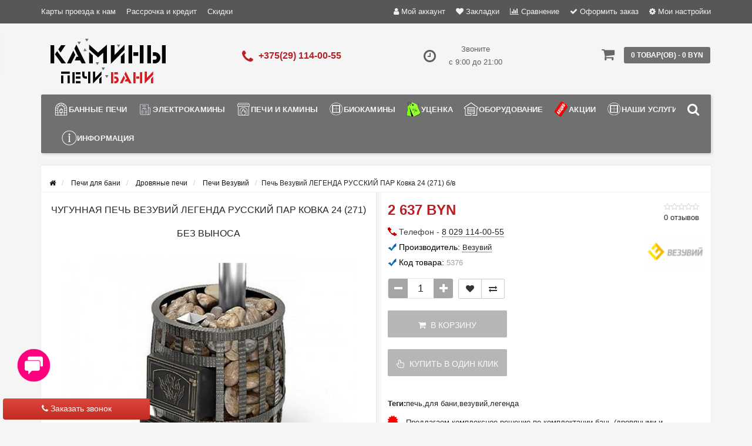

--- FILE ---
content_type: text/html; charset=utf-8
request_url: https://pechibani.by/pechi-dlya-bani/drovyanyye-pechi/pechi-vezuvy-dlya-bani/pech-vezuviy-legenda-russkiy-par-kovka-24-271-b-v/
body_size: 32596
content:
<!DOCTYPE html><html prefix="og: http://ogp.me/ns# fb: http://ogp.me/ns/fb# product: http://ogp.me/ns/product#" dir="ltr" lang="ru"><head><meta name="viewport" content="width=device-width, initial-scale=1.0, minimum-scale=1.0, user-scalable=0" /><meta property="og:image" content="/image/catalog/logo-src.jpg" /><meta http-equiv="Content-Type" content="text/html; charset=UTF-8"/>
<link href="https://pechibani.by/image/autotunespeed-daca4e69c8de23e1f265e488542b6233.css" rel="preload" as="style" />
<link href="https://pechibani.by/image/autotunespeed-daca4e69c8de23e1f265e488542b6233.css" rel="stylesheet" media="screen" />
<link href="https://pechibani.by/image/autotunespeed-fd74f338ec8aa4fc99f72843bf34cd02.js" rel="preload" as="script" />
<script src="https://pechibani.by/image/autotunespeed-fd74f338ec8aa4fc99f72843bf34cd02.js"></script>
<link href="https://pechibani.by/image/autotunespeed-6b1ab07df2aa196e769e4cc4f6a3bb26-inline.js" rel="preload" as="script" />
<link rel="preload" href="https://pechibani.by/image/catalog/logo22.png" as="image" />
<link rel="preload" href="https://pechibani.by/image/catalog/logo-shrift11.png" as="image" />
<link rel="preload" href="https://pechibani.by/image/cache/6cc0c9e0e50bc6e4610f53ea077bf5ef.png" as="image" />
<link rel="preload" href="https://pechibani.by/image/catalog/banners/banners/banner_pechi_gefest.jpg" as="image" />
<link rel="preload" href="https://pechibani.by/image/cache/1bbfb2cf04dbdf145667720ace8fe158.jpg" as="image" /><title>Печь Везувий ЛЕГЕНДА РУССКИЙ ПАР Ковка 24 (271) б/в купить в Минске с доставкой по РБ, цены</title><base href="https://pechibani.by/" /><meta name="description" content="Печь Везувий ЛЕГЕНДА РУССКИЙ ПАР Ковка 24 (271) б/в купить с доставкой по всей Беларуси. Доступные цены, широкий ассортимент и гарантия качества в интернет-магазине pechibani.by." /><meta name="keywords" content="Везувий ЛЕГЕНДА РУССКИЙ ПАР Ковка 24 (271) б/в для бани купить" /><link href="https://pechibani.by/pechi-dlya-bani/drovyanyye-pechi/pechi-vezuvy-dlya-bani/pech-vezuviy-legenda-russkiy-par-kovka-24-271-b-v/" rel="canonical" /><link href="https://pechibani.by/image/catalog/ico.png" rel="icon" /><link href="https://pechibani.by/pechi-dlya-bani/drovyanyye-pechi/pechi-vezuvy-dlya-bani/pech-vezuviy-legenda-russkiy-par-kovka-24-271-b-v/" rel="canonical" /><div class="script-autotunespeed" style="display:none" data-src="https://www.googletagmanager.com/gtag/js?id=AW-971502467"></div><script type="text/javascript" >
  window.dataLayer = window.dataLayer || [];
  function gtag(){dataLayer.push(arguments);}
  gtag('js', new Date());

  gtag('config', 'AW-971502467');
</script><div class="script-autotunespeed" style="display:none" data-src="https://www.googletagmanager.com/gtag/js?id=AW-11411437287"></div><script type="text/javascript" >
  window.dataLayer = window.dataLayer || [];
  function gtag(){dataLayer.push(arguments);}
  gtag('js', new Date());

  gtag('config', 'AW-11411437287');
</script><script type="text/javascript" >
function gtag_report_conversion(url) {
  var callback = function () {
    if (typeof(url) != 'undefined') {
      window.location = url;
    }
  };
  gtag('event', 'conversion', {
      'send_to': 'AW-11411437287/ktjNCLvqiPkYEOftssEq',
      'event_callback': callback
  });
  return false;
}
</script><meta name="theme-color" content="rgb(165, 165, 165)"><style>body {
						background-color: #F5F5F5;
									}
						.main-color1, .testbutton, .button, .item .cart .button-cart, .item .wishlist:hover, .item .compare:hover, .product-grid .product-buttons .cart, .product-grid .product-buttons .compare:hover, .product-list .product-buttons .compare:hover, .product-grid .product-buttons .wishlist:hover, .product-list .product-buttons .wishlist:hover, .btn-primary, .da-arrows span, .da-slide .da-link, .fastorder-panel-default .panel-heading, .slideshow-box .slideshow-plus-link, .oct-button,.oct-module-button button,.oct-article-categories-box .box-content .button:hover {
			background-color: rgb(165, 165, 165)!important;
			}
									.main-color2, .main-color1:hover, .testbutton:hover, .cart-top, .button:hover, .item .cart .button-cart:hover, .item .wishlist, .item .compare, .product-grid .product-buttons .cart:hover, .product-grid .product-buttons .wishlist, .product-list .product-buttons .wishlist, .product-grid .product-buttons .compare, .product-list .product-buttons .compare, .caption .intro-btn a, .search-box-top input[type=submit], .da-arrows span:hover, .da-slide .da-link:hover, ul.account-ul li:hover, .account-content .buttons div .button, .wishlist-tr, .account-content .button, .slideshow-box .slideshow-plus-link:hover, .oct-button:hover,.oct-module-button button:hover,.oct-article-categories-box .box-content .button  {
			background-color: rgb(102, 102, 102)!important;
			}
									.main-color2-text, .main-color1-text:hover, #sstore_menu > ul > li > div.dropdown a:hover, .error, .success, .search-top .fa-search, ul.account-ul li i, input[type=search]::-webkit-input-placeholder, .account-content form legend i, .account-content .buttons div .button-back, .account-content .table-div table .button-back, .account-content h2 i, #right-block i {
			color: rgb(102, 102, 102);
			}
									.button, .product-grid .product-buttons .cart, .testbutton, .slideshow-box .slideshow-plus-link {
			color: rgb(249, 249, 249)!important;
			}
									.top-panel a, #sidebar a, .navbar-fixed-bottom ul li a, .sidebar-a, .settings span, .settings i, .settings strong {
			color: rgb(241, 241, 241);
			}
									.top-panel, #sidebar, .search-box-top, .navbar-fixed-bottom, .sidebar-a .dropdown-menu {
			background: rgb(87, 87, 87);
			}
									.top-panel a:hover, .settings:hover span {
			color: rgb(246, 246, 246);
			}
						.enter:before {
			background: url(/catalog/view/theme/storeset/images/enter.png) no-repeat;
			}
			.register:before {
			background: url(/catalog/view/theme/storeset/images/reg.png) no-repeat;
			}
						#phone a, #contacts .contacts-fa {
			color: rgb(183, 33, 38);
			}
									#shedule {
			color: rgb(95, 95, 95);
			}
									#cart {
			background-color: rgb(112, 112, 112);
			}
			#right-block .fa-shopping-bag::before {
			color: rgb(112, 112, 112);
			}
									#cart #cart-total, #cart a {
			color: #FFFFFF;
			}
									nav, .sb-icon-search, .sb-search.sb-search-open .sb-icon-search, .no-js .sb-search .sb-icon-search {
			background: rgb(112, 112, 112);
			}
									nav .main-ul > .main-li > a, nav .main-ul > .main-li > a:visited, #sstore_menu > ul > li > a, #sstore_menu > ul > li > a:visited, ul.mobile-category > li > a:hover, ul.mobile-category > li ul > li:hover > a, #megamenu-menu .nav > li > a  {
			color: rgb(244, 244, 244);
			}
			@media only screen and (max-width: 992px) {
			#megamenu-menu .nav > li > div a {
			color: rgb(244, 244, 244)!important;
			}
			}
									nav .main-ul > .main-li:hover > a, #sstore_menu > ul > li:hover a, #megamenu-menu .nav > li > a:hover  {
			color: rgb(255, 255, 255);
			}
									.category-dropdown, #sstore_menu > ul > li > div.dropdown, #megamenu-menu .nav > li > div {
			background: rgb(220, 220, 220);
			}
									.category-dropdown > .sub-ul > .sub-li a.sub-category, .category-dropdown > .sub-ul > .sub-li ul li a, #sstore_menu > ul > li > div.dropdown a, #megamenu-menu .nav > li > div a  {
			color: #252525;
			}
									#search input {
			background: #FFFFFF;
			}
						#search input {
			background-position: 6px 6px;
			background-repeat: no-repeat;
			}
						.box-heading {
			background: rgba(149, 149, 149, 0.8);
			}
									.box-heading {
			color: rgb(246, 246, 246);
			}
									ul.box-category  li a, ul.box-category li a:visited {
			color: #454343;
			}
									#sstore-3-level > ul > li > a, .oct-article-categories-box .box-content {
			background: rgb(86, 86, 86);
			}
									#sstore-3-level ul ul li a {
			background: rgb(144, 144, 144);
			}
									#sstore-3-level > ul > li > a {
			color: rgb(238, 238, 238);
			}
									#sstore-3-level > ul > li > a:hover {
			color: rgb(245, 245, 245);
			}
									#sstore-3-level ul ul li a {
			color: #DDDDDD;
			}
									#sstore-3-level ul ul li a:hover {
			color: #FFFFFF;
			}
									#sstore-3-level ul ul ul li a.current-link {
			color: rgb(215, 215, 215);
			}
									.product-list .price-old, .product-grid .price-old {
			color: rgb(145, 0, 0);
			}
									.product-list .price-new, .product-grid .price-new, .product-grid .price, .item .price, .swiper-slide .price-new {
			color: rgb(183, 33, 38);
			}
												.product-info > .right .price-new {
			color: rgb(183, 33, 38);
			}
									.product-info .price-new {
			color: rgb(183, 33, 38);
			}
												.product-info > .right .cart .button {
			color: #FFFFFF;
			}
						.product-info > .right .cart .button:hover {
			background: url(/catalog/view/theme/storeset/images/to-cart-hover.png) no-repeat 16% 46%,#ff5100;
			}
						.footer-top {
			background: rgb(112, 112, 112);
			}
									p.subscribe, footer .socials a, footer .contacts ul li, footer .contacts ul li a, .terms-footer-block, .terms-footer-block a {
			color: rgb(241, 241, 241);
			}
									footer .oct-footer-h3 {
			color: rgb(255, 255, 255);
			}
									footer .top-f.oct-footer-h3 {
			color: rgb(255, 255, 255);
			}
									.oct-footer-text, oct-footer-text p, .oct-footer-text a {
			color: rgb(255, 255, 255);
			}
									.footer-middle {
			background: rgb(87, 87, 87);
			}
									footer .footer-middle ul > li > a, footer .footer-middle ul > li > a:visited, footer .footer-middle ul > li > a:hover {
			color: rgb(227, 227, 226);
			}
									#powered {
			background: rgb(63, 63, 63);
			}
									#powered .copyright {
			color: rgb(245, 245, 245);
			}
									#powered .copyright a, #powered .copyright a:visited {
			color: rgb(240, 240, 240);
			}
									#sidebar-toggle span,#search-top span i, .login-top-mobile span, .cart-top-mobile span {
			color: rgb(239, 239, 239);
			}
												@media only screen and (max-width: 768px){
			.top-panel, .search-box-top {
			background: rgba(119, 119, 118, 0.76);
			}
			}
									#sidebar {
			background: #141414;
			}
									#sidebar a, .sidebar-a i, .sidebar-a strong, .sidebar-a .dropdown-menu .btn-link, .sidebar-a .h3, .sidebar-a ul li {
			color: rgb(255, 255, 255);
			}
						.navbar-fixed-bottom { display: none;}  									
						#contactsservvwq1{visibility:hidden;}
#sstore-3-level ul ul li a {padding: 7px 22px;font-size: 12px;}
#sstore-3-level>ul>li>a {padding: 9px 22px;}
#sstore-3-level ul>li.has-sub>a.toggle-a:before {top: 12px;}
#sstore-3-level ul>li.has-sub>a.toggle-a:after {top: 8px;}
#sstore-3-level>ul>li>a {font-size: 14px;text-transform: uppercase;}
#sstore-3-level ul ul li a {text-transform: uppercase;}
.category-header {text-transform: uppercase; font-size:15px; line-height:26px; width:300px; float:left; color:#252525; margin-bottom:0;}
div#tab-description.tab-pane.active img.img-responsive {  width: 100%; max-width: 100%;}
.slideshow-box{min-height:206px}						
						.oct-cat-stock {
			    display: none;
			}</style><script>
			function get_oct_product_preorder(product_id) {
				$.magnificPopup.open({
					tLoading: '<img src="catalog/view/theme/storeset/stylesheet/oct_product_preorder/ring-alt.svg" />',
					items: {
						src: 'index.php?route=extension/module/oct_product_preorder&product_id='+product_id,
						type: 'ajax'
					}
				});
			}
			</script></head><body><div id="callback-box" class="modal fade"><div class="modal-dialog"><div class="modal-content"><div class="modal-header"><button type="button" class="close" data-dismiss="modal" aria-hidden="true">×</button><h4 class="modal-title">Заказать звонок</h4><div>Закажите обратный звонок и наш менеджер перезвонит в удобное для Вас время.</div><div id="callback"></div></div><div class="modal-body"><form class="form-horizontal" id="form-callback"><div class="form-group "><div class="col-sm-4"><label class="control-label" for="input-callback-name">Имя</label></div><div class="col-sm-8"><input type="text" name="callback_name" value="" id="input-callback-name" class="form-control" placeholder="Имя" /></div></div><div class="form-group required"><div class="col-sm-4"><label class="control-label" for="input-callback-time">Время звонка</label></div><div class="col-sm-8"><select name="callback_time" id="input-callback-time" class="form-control"><option value="0"> --- Не выбрано ---</option><option value="08:00 - 09:00">08:00 - 09:00</option><option value="09:00 - 10:00">09:00 - 10:00</option><option value="10:00 - 11:00">10:00 - 11:00</option><option value="11:00 - 12:00">11:00 - 12:00</option><option value="13:00 - 14:00">13:00 - 14:00</option><option value="14:00 - 15:00">14:00 - 15:00</option><option value="15:00 - 16:00">15:00 - 16:00</option><option value="16:00 - 17:00">16:00 - 17:00</option><option value="17:00 - 18:00">17:00 - 18:00</option><option value="18:00 - 19:00">18:00 - 19:00</option><option value="19:00 - 20:00">19:00 - 20:00</option><option value="20:00 - 21:00">20:00 - 21:00</option><option value="сейчас">сейчас</option><option value="завтра">завтра</option></select></div></div><div class="form-group required"><div class="col-sm-4"><label class="control-label" for="input-callback-phone">Телефон</label></div><div class="col-sm-8"><input type="tel" name="callback_phone" value="" id="input-callback-phone" class="form-control" placeholder="Телефон" /></div></div><div class="form-group "><div class="col-sm-4"><label class="control-label" for="input-callback-text">Сообщение</label></div><div class="col-sm-8"><textarea name="callback_text" rows="5" id="input-callback-text" class="form-control" placeholder="Сообщение"></textarea></div></div><input type="hidden" name="callback_url" value="https://pechibani.by/pechi-dlya-bani/drovyanyye-pechi/pechi-vezuvy-dlya-bani/pech-vezuviy-legenda-russkiy-par-kovka-24-271-b-v/" /></form></div><div class="modal-footer"><button type="button" class="btn btn-warning add-callback" id="button-callback"><i class="fa fa-comment"></i> Отправить</button></div></div></div></div><div style="background: linear-gradient(to bottom, #DE463B, #C02B21);" class="callback-simple callback-left show-callback"><i class="fa fa-phone"></i> Заказать звонок</div><script>
			function get_popup_purchase(product_id) {
			  setTimeout(function() {
			    $.magnificPopup.open({
			      tLoading: '<img src="catalog/view/theme/storeset/stylesheet/popup_purchase/ring-alt.svg" />',
			      items: {
			        src: 'index.php?route=extension/module/popup_purchase&product_id='+product_id,
			        type: 'ajax'
			      },
			      midClick: true,
			      removalDelay: 200
			    });
			  }, 1);
			}
		</script><div id="oct-wrap"><div class="top-panel"><div class="container"><div class="row"><a href="#" data-toggle="body" id="sidebar-toggle"><span><i class="fa fa-info-circle" aria-hidden="true"></i></span></a><a href="https://pechibani.by/" class="mobile-logo"><img src="image/catalog/logo22.png" title="Магазин ПЕЧИ БАНИ КАМИНЫ в Минске" alt="Магазин ПЕЧИ БАНИ КАМИНЫ в Минске" class="mobile-logo-img"/></a><div class="mobile-icons-top"><div class="hidden-lg hidden-md"><a onclick="return gtag_report_conversion('tel:+375291140055')" href="tel:+375291140055"><i class="fa fa-phone search-fa" style="font-size: 28px;"></i></a></div><a href="#" id="search-top" class="search-top"><span><i class="fa fa-search" aria-hidden="true"></i></span></a><div class="search-box-top"><div class="m-search-title">Быстрый поиск товара<span><i class="fa fa-close" aria-hidden="true"></i></span></div><div class="m-search-content clearfix"><input type="search" name="search" class="col-xs-10" id="story-top" value="" placeholder="Поиск"><input type="submit" class="col-xs-2 top-search-submit" value="Искать"><div class="mobile-search-result"></div></div><div id="close-desktop-search"><span><i class="fa fa-close" aria-hidden="true"></i></span></div></div><a href="https://pechibani.by/cart/" class="cart-top-mobile"><span><i class="fa fa-shopping-cart" aria-hidden="true"></i></span><div class="cart-cols" id="cart-loading"></div></a></div><ul class="col-sm-7 col-md-5 top-panel-ul"><li><a href="https://pechibani.by/karta-proezda/">Карты проезда к нам</a></li><li><a href="https://pechibani.by/rassrochka-i-kredit/">Рассрочка и кредит</a></li><li><a href="https://pechibani.by/skidki/">Скидки</a></li><li><a href="https://pechibani.by/ustanovka-i-montaj/">Установка и монтаж</a></li><li><a href="https://pechibani.by/o-kompanii/">О компании</a></li><li><a href="https://pechibani.by/sotrudnichestvo/">Сотрудничество</a></li><li><a href="https://pechibani.by/informaciya-o-dostavke/">Информация о доставке</a></li></ul><div class="col-sm-5 col-md-7 top-panel-div"><div class="right"><a href="#loginmodal" class="register" id="modaltrigger"><span><i class="fa fa-user" aria-hidden="true"></i></span>&nbsp;<span class="top-panel-div-span">Мой аккаунт</span></a><a href="https://pechibani.by/wishlist/" id="wishlist-total"><span><i class="fa fa-heart" aria-hidden="true"></i></span>&nbsp;<span class="top-panel-div-span">Закладки</span></a><a id="oct-compare" href="https://pechibani.by/compare-products/" class="checkout-top"><span><i class="fa fa-bar-chart" aria-hidden="true"></i></span>&nbsp;<span class="top-panel-div-span">Сравнение</span></a><a href="https://pechibani.by/index.php?route=checkout/oct_fastorder" class="checkout-top"><span><i class="fa fa-check" aria-hidden="true"></i></span>&nbsp;<span class="top-panel-div-span">Оформить заказ</span></a><div class="settings"><span><i class="fa fa-cog" aria-hidden="true"></i></span>&nbsp;<span class="top-panel-div-span">Мои настройки</span><div class="settings-list"><div class="pull-left"><form action="https://pechibani.by/index.php?route=common/currency/currency" method="post" enctype="multipart/form-data" class="currency"><div class="btn-group"><button class="btn btn-link dropdown-toggle" data-toggle="dropdown"><strong> BYN</strong><span class="hidden-xs hidden-sm hidden-md">Валюта</span> <i class="fa fa-caret-down"></i></button><ul class="dropdown-menu"><li><button class="currency-select btn btn-link btn-block" type="button" name="EUR"> EUR EURO</button></li><li><button class="currency-select btn btn-link btn-block" type="button" name="EU8"> EURO-3.2</button></li><li><button class="currency-select btn btn-link btn-block" type="button" name="EU0">EUR EURO-3.25</button></li><li><button class="currency-select btn btn-link btn-block" type="button" name="EU7"> EURO-3.55</button></li><li><button class="currency-select btn btn-link btn-block" type="button" name="EU1"> EUR EURO-3.6</button></li><li><button class="currency-select btn btn-link btn-block" type="button" name="EU9"> EUR EURO-3.7</button></li><li><button class="currency-select btn btn-link btn-block" type="button" name="RUB"> RUB RUB</button></li><li><button class="currency-select btn btn-link btn-block" type="button" name="RU4"> RUB RUB 3.6735</button></li><li><button class="currency-select btn btn-link btn-block" type="button" name="RU5"> RUB RUB 3.73</button></li><li><button class="currency-select btn btn-link btn-block" type="button" name="RU6">RUB RUB 3.8</button></li><li><button class="currency-select btn btn-link btn-block" type="button" name="BYN"> BYN Белорусский рубль</button></li></ul></div><input type="hidden" name="code" value="" /><input type="hidden" name="redirect" value="https://pechibani.by/pechi-dlya-bani/drovyanyye-pechi/pechi-vezuvy-dlya-bani/pech-vezuviy-legenda-russkiy-par-kovka-24-271-b-v/" /></form></div></div></div></div></div></div></div></div><div class="sidebar-box"></div><div id="sidebar" data-role="sideslide"><div id="accordion" class="panel-group"><div class="panel panel-default"><div class="panel-heading"><div class="panel-title"><a href="#collapse-1" data-parent="#accordion" data-toggle="collapse" class="sidebar-a"><i class="fa fa-info-circle"></i>Информация<i class="fa fa-caret-down"></i></a></div></div><div id="collapse-1" class="panel-collapse collapse"><div class="panel-body"><a href="https://pechibani.by/karta-proezda/" class="sidebar-a">Карты проезда к нам</a><a href="https://pechibani.by/rassrochka-i-kredit/" class="sidebar-a">Рассрочка и кредит</a><a href="https://pechibani.by/skidki/" class="sidebar-a">Скидки</a><a href="https://pechibani.by/ustanovka-i-montaj/" class="sidebar-a">Установка и монтаж</a><a href="https://pechibani.by/o-kompanii/" class="sidebar-a">О компании</a><a href="https://pechibani.by/sotrudnichestvo/" class="sidebar-a">Сотрудничество</a><a href="https://pechibani.by/informaciya-o-dostavke/" class="sidebar-a">Информация о доставке</a></div></div></div><div class="sidebar-a"><div class="h3">Связаться с нами</div><ul><li>Минск, ул. Каменногорская, 3 / п. 201</li><li><a href="mailto:info@pechibani.by">info@pechibani.by</a></li><li><a class="phoneclick" href="javascript:void(0);" onclick="window.location.href='tel:+375291140055';">375 (29) 114-00-55</a></li><li><a class="phoneclick" href="javascript:void(0);" onclick="window.location.href='tel:+375291140055';">375 (29) 114-00-55</a></li><li>Звоните с 9:00 до 21:00</li><li class="oct-messengers-li"><a href="http://t.me/+375447668937" target="_blank" title="Telegram"><i class="fa fa-telegram" aria-hidden="true"></i> Telegram</a></li><li class="oct-messengers-li"><a class="footer-viber-mobile" href="viber://add?number=375447668937" target="_blank" title="Viber"><i class="fa fa-viber" aria-hidden="true"></i> Viber</a></li></ul></div></div></div><div class="clearfix"></div><div id="loginmodal" style="display:none;"><div class="logintitle">Авторизация</div><form id="loginform" name="loginform" method="post" action="https://pechibani.by/login/" enctype="multipart/form-data"><p class="fieldbox"><label for="email" class="email-label">Ваш email:</label><input type="text" name="email" id="email" class="txtfield" tabindex="1"></p><p class="fieldbox"><label for="password" class="password-label">Ваш пароль:</label><input type="password" name="password" id="password" class="txtfield" tabindex="2"></p><p class="fieldbox"><input type="submit" name="loginbtn" id="loginbtn" class="button" value="Войти" tabindex="3"></p></form><div class="login-help"><a href="https://pechibani.by/create-account/" title="Регистрация">Регистрация</a> | <a href="https://pechibani.by/forgot-password/" title="Забыли пароль?">Забыли пароль?</a></div></div><script><!--
			$('#loginmodal input').keydown(function(e) {
			    if (e.keyCode == 13) {
			        $('#loginmodal').submit();
			    }
			});
			//-->
		</script><div class="container"><header class="row"><div class="col-sm-3 col-md-3"><div class="header_logo"><a href="https://pechibani.by/"><img class="img-responsive" src="https://pechibani.by/image/catalog/logo-shrift11.png" title="Магазин ПЕЧИ БАНИ КАМИНЫ в Минске" alt="Магазин ПЕЧИ БАНИ КАМИНЫ в Минске" /></a></div></div><div id="contacts" class="col-sm-3 col-md-3"><i class="fa fa-phone contacts-fa"></i><div id="phone"><div> <a class="phoneclick" href="javascript:void(0);" onclick="window.location.href='tel:+375291140055';">+375(29) 114-00-55</a></div></div><div class="hidden-contacts"><ul><li><i class="fa fa-map"></i>Минск, ул. Каменногорская, 3 / п. 201</li><li><i class="fa fa-envelope"></i><a href="mailto:info@pechibani.by">info@pechibani.by</a></li></ul></div></div><div id="shedule" class="col-sm-3 col-md-3"><i class="fa fa-clock-o"></i><div> Звоните <br> с 9:00 до 21:00</div></div><div class="col-sm-3 col-md-3"><div id="right-block" ><div id="cart"><div class="heading"><a><span id="cart-total">0 товар(ов) - 0 BYN</span></a></div><div style="clear: both;"></div><div class="content"><p class="text-center">В корзине пусто!</p></div></div><i class="fa fa-shopping-cart"></i><div class="clearfix"></div></div></div></header><div class="row"><div id="stick_menu" class="col-sm-12"><nav id="megamenu-menu" class="navbar"><div class="container"><div id="search"><div id="sb-search" class="sb-search"><input class="sb-search-input" type="text" name="search" id="story" value="" placeholder="Поиск товара по каталогу" ><span class="sb-icon-search"><i class="fa fa-search"></i></span></div></div><script>
// Open search input
$( ".sb-icon-search" ).click(function() {
	$(this).parent().toggleClass("open");
	$(".sb-search-input").focus();
});
// Close and clear search items
$( "#close-desktop-search" ).click(function() {
	$("#sb-search").removeClass("open");
	$(".sb-search-input").val('');
	$('#livesearch_search_results').remove();
	$(this).fadeOut(10);
});
</script><div class="navbar-header clearfix" data-toggle="collapse" data-target=".navbar-ex1-collapse"><button type="button" class="btn btn-navbar navbar-toggle"><i class="fa fa-bars"></i></button><span id="category" class="visible-xs">Меню</span></div><div class="collapse navbar-collapse navbar-ex1-collapse"><ul class="nav navbar-nav"><li class="dropdown new-drop"><a href="javascript:void(0);" class="dropdown-toggle dropdown-img" data-toggle="dropdown"> <img class="megamenu-thumb" src="https://pechibani.by/image/cache/6cc0c9e0e50bc6e4610f53ea077bf5ef.png" alt="Банные печи" title="Банные печи"/>Банные печи </a><a class="dropdown-toggle dropdown-img megamenu-toggle-a" data-toggle="dropdown"></a><div class="dropdown-menu megamenu-type-category-full megamenu-bigblock"><div class="dropdown-inner"><div style="" class="menu-add-html"><p><a href="/pechi-dlya-bani/drovyanyye-pechi/pechi-gefest/" target="_blank"><img src="/image/catalog/banners/banners/banner_pechi_gefest.jpg" style="width:300px" /></a></p></div><ul class="list-unstyled megamenu-haschild"><li class="megamenu-parent-block megamenu-issubchild"><a class="megamenu-parent-img" href="https://pechibani.by/pechi-dlya-bani/"><img src="https://pechibani.by/image/cache/1bbfb2cf04dbdf145667720ace8fe158.jpg" alt="Печи для бани" title="Печи для бани"/></a><a class="megamenu-parent-title" href="https://pechibani.by/pechi-dlya-bani/">Печи для бани </a><a class="parent-title-toggle"></a><ul class="list-unstyled megamenu-ischild"><li><a class="mm-3-level-link" href="https://pechibani.by/pechi-dlya-bani/drovyanyye-pechi/">Дровяные печи</a></li><li><a class="mm-3-level-link" href="https://pechibani.by/pechi-dlya-bani/elektricheskiye-pechi/">Электрические печи</a></li><li><a class="mm-3-level-link" href="https://pechibani.by/pechi-dlya-bani/chugunnyye-pechi-dlya-bani/">Чугунные печи </a></li><li><a class="mm-3-level-link" href="https://pechibani.by/pechi-dlya-bani/stalnyye-pechi-dlya-bani/">Стальные печи </a></li><li><a class="mm-3-level-link" href="https://pechibani.by/pechi-dlya-bani/pechi-v-oblicovke/">Печи в облицовке</a></li><li><a class="see-all" href="https://pechibani.by/pechi-dlya-bani/" >Смотреть все</a></li></ul></li><li class="megamenu-parent-block megamenu-issubchild"><a class="megamenu-parent-img" href="https://pechibani.by/pechi-dlya-bani/drovyanyye-pechi/"><img class="lazyATS" src="[data-uri]" data-src="https://pechibani.by/image/cache/1890df01a414a3f8dc76428cfc5b4120.jpg" alt="Дровяные печи" title="Дровяные печи"/></a><a class="megamenu-parent-title" href="https://pechibani.by/pechi-dlya-bani/drovyanyye-pechi/">Дровяные печи </a><a class="parent-title-toggle"></a><ul class="list-unstyled megamenu-ischild"><li><a class="mm-3-level-link" href="https://pechibani.by/pechi-dlya-bani/drovyanyye-pechi/pechi-prometall/">Печи ProMetall</a></li><li><a class="mm-3-level-link" href="https://pechibani.by/pechi-dlya-bani/drovyanyye-pechi/pechi-sibir-nmk/">Печи Сибирь НМК</a></li><li><a class="mm-3-level-link" href="https://pechibani.by/pechi-dlya-bani/drovyanyye-pechi/pechi-everest/">Печи Everest</a></li><li><a class="mm-3-level-link" href="https://pechibani.by/pechi-dlya-bani/drovyanyye-pechi/pechi-iki/">Печи IKI</a></li><li><a class="mm-3-level-link" href="https://pechibani.by/pechi-dlya-bani/drovyanyye-pechi/pechi-aston/">Печи Aston</a></li><li><a class="see-all" href="https://pechibani.by/pechi-dlya-bani/drovyanyye-pechi/" >Смотреть все</a></li></ul></li><li class="megamenu-parent-block megamenu-issubchild"><a class="megamenu-parent-img" href="https://pechibani.by/pechi-dlya-bani/elektricheskiye-pechi/"><img class="lazyATS" src="[data-uri]" data-src="https://pechibani.by/image/cache/7b6bd26bcc67a485db0f7098e965f262.jpg" alt="Электрические печи" title="Электрические печи"/></a><a class="megamenu-parent-title" href="https://pechibani.by/pechi-dlya-bani/elektricheskiye-pechi/">Электрические печи </a><a class="parent-title-toggle"></a><ul class="list-unstyled megamenu-ischild"><li><a class="mm-3-level-link" href="https://pechibani.by/pechi-dlya-bani/elektricheskiye-pechi/ehlektricheskie-pechi-inzhkomcentr/">Электрические печи Инжкомцентр</a></li><li><a class="mm-3-level-link" href="https://pechibani.by/pechi-dlya-bani/elektricheskiye-pechi/ehlektricheskie-pechi-sawo/">Электрические печи SAWO</a></li><li><a class="mm-3-level-link" href="https://pechibani.by/pechi-dlya-bani/elektricheskiye-pechi/elektricheskie-pechi-karina/">Электрические печи KARINA</a></li><li><a class="mm-3-level-link" href="https://pechibani.by/pechi-dlya-bani/elektricheskiye-pechi/elektricheskie-pechi-tylo/">Электрические печи Tylo</a></li><li><a class="mm-3-level-link" href="https://pechibani.by/pechi-dlya-bani/elektricheskiye-pechi/elektricheskie-pechi-iki/">Электрические печи IKI</a></li><li><a class="see-all" href="https://pechibani.by/pechi-dlya-bani/elektricheskiye-pechi/" >Смотреть все</a></li></ul></li><li class="megamenu-parent-block megamenu-issubchild"><a class="megamenu-parent-img" href="https://pechibani.by/pechi-dlya-bani/drovyanyye-pechi/pechi-gefest/"><img class="lazyATS" src="[data-uri]" data-src="https://pechibani.by/image/cache/4b9942eec63b59f824c2c0f431e41c9e.jpg" alt="Печи Гефест (Технолит)" title="Печи Гефест (Технолит)"/></a><a class="megamenu-parent-title" href="https://pechibani.by/pechi-dlya-bani/drovyanyye-pechi/pechi-gefest/">Печи Гефест (Технолит) </a><a class="parent-title-toggle"></a><ul class="list-unstyled megamenu-ischild"><li><a class="mm-3-level-link" href="https://pechibani.by/pechi-dlya-bani/drovyanyye-pechi/pechi-gefest/pechi-avangard/">Печи Авангард</a></li><li><a class="mm-3-level-link" href="https://pechibani.by/pechi-dlya-bani/drovyanyye-pechi/pechi-gefest/pechi-iskander/">Печи Искандер</a></li><li><a class="mm-3-level-link" href="https://pechibani.by/pechi-dlya-bani/drovyanyye-pechi/pechi-gefest/universalniy-pech-komplekt/">Универсальный печь-комплект</a></li><li><a class="mm-3-level-link" href="https://pechibani.by/pechi-dlya-bani/drovyanyye-pechi/pechi-gefest/dopolnitelnaya-komplektaciya-dlya-pechey/">Дополнительная комплектация для печей</a></li><li><a class="mm-3-level-link" href="https://pechibani.by/pechi-dlya-bani/drovyanyye-pechi/pechi-gefest/gefest-3k/">Гефест GFS ЗК (Технолит) </a></li><li><a class="see-all" href="https://pechibani.by/pechi-dlya-bani/drovyanyye-pechi/pechi-gefest/" >Смотреть все</a></li></ul></li><li class="megamenu-parent-block megamenu-issubchild"><a class="megamenu-parent-img" href="https://pechibani.by/pechi-dlya-bani/drovyanyye-pechi/pechi-vezuvy-dlya-bani/"><img class="lazyATS" src="[data-uri]" data-src="https://pechibani.by/image/cache/f56256b04e36cf38b3b92a97395bf1cb.jpg" alt="Печи Везувий " title="Печи Везувий "/></a><a class="megamenu-parent-title" href="https://pechibani.by/pechi-dlya-bani/drovyanyye-pechi/pechi-vezuvy-dlya-bani/">Печи Везувий </a><a class="parent-title-toggle"></a><ul class="list-unstyled megamenu-ischild"><li><a class="mm-3-level-link" href="https://pechibani.by/pechi-dlya-bani/drovyanyye-pechi/pechi-vezuvy-dlya-bani/modeli-vezuvy-legenda/">Везувий Легенда</a></li><li><a class="mm-3-level-link" href="https://pechibani.by/pechi-dlya-bani/drovyanyye-pechi/pechi-vezuvy-dlya-bani/modeli-vezuvy-skif/">Везувий Скиф</a></li><li><a class="mm-3-level-link" href="https://pechibani.by/pechi-dlya-bani/drovyanyye-pechi/pechi-vezuvy-dlya-bani/modeli-vezuvy-uragan/">Везувий Ураган</a></li><li><a class="mm-3-level-link" href="https://pechibani.by/pechi-dlya-bani/drovyanyye-pechi/pechi-vezuvy-dlya-bani/modeli-vezuvy-rusich/">Везувий Русичъ</a></li><li><a class="mm-3-level-link" href="https://pechibani.by/pechi-dlya-bani/drovyanyye-pechi/pechi-vezuvy-dlya-bani/modeli-vezuvy-lava/">Везувий Лава</a></li><li><a class="see-all" href="https://pechibani.by/pechi-dlya-bani/drovyanyye-pechi/pechi-vezuvy-dlya-bani/" >Смотреть все</a></li></ul></li><li class="megamenu-parent-block megamenu-issubchild"><a class="megamenu-parent-img" href="https://pechibani.by/pechi-dlya-bani/drovyanyye-pechi/pechi-vvd-dlya-bani/"><img class="lazyATS" src="[data-uri]" data-src="https://pechibani.by/image/cache/211d2023c4e28b22819f3215e216cfe3.jpg" alt="Печи Инжкомцентр ВВД" title="Печи Инжкомцентр ВВД"/></a><a class="megamenu-parent-title" href="https://pechibani.by/pechi-dlya-bani/drovyanyye-pechi/pechi-vvd-dlya-bani/">Печи Инжкомцентр ВВД </a><a class="parent-title-toggle"></a><ul class="list-unstyled megamenu-ischild"><li><a class="mm-3-level-link" href="https://pechibani.by/pechi-dlya-bani/drovyanyye-pechi/pechi-vvd-dlya-bani/modeli-vvd-sudarushka/">Модели ВВД Сударушка</a></li><li><a class="mm-3-level-link" href="https://pechibani.by/pechi-dlya-bani/drovyanyye-pechi/pechi-vvd-dlya-bani/modeli-vvd-kalita/">Модели ВВД Калита</a></li><li><a class="mm-3-level-link" href="https://pechibani.by/pechi-dlya-bani/drovyanyye-pechi/pechi-vvd-dlya-bani/modeli-vvd-charodeyka/">Модели ВВД Чародейка</a></li></ul></li></ul></div></div></li><li class="dropdown new-drop"><a href="/ehlektrokaminy-i-portaly/" class="dropdown-toggle dropdown-img" data-toggle="dropdown"> <img class="megamenu-thumb lazyATS" src="[data-uri]" data-src="https://pechibani.by/image/cache/203846d53bb22759f398a1188f8c90ad.png" alt="Электрокамины" title="Электрокамины"/>Электрокамины </a><a class="dropdown-toggle dropdown-img megamenu-toggle-a" data-toggle="dropdown"></a><div class="dropdown-menu megamenu-type-category-full megamenu-bigblock"><div class="dropdown-inner"><div style="" class="menu-add-html"><p><img class="lazyATS" style="width: 433px;" src="[data-uri]" data-src="https://pechibani.by/image/catalog/banners/banners/elektrokamin-v-interere-01.jpg"><br></p></div><ul class="list-unstyled megamenu-haschild"><li class="megamenu-parent-block"><a class="megamenu-parent-img" href="https://pechibani.by/ehlektrokaminy-i-portaly/portaly/"><img class="lazyATS" src="[data-uri]" data-src="https://pechibani.by/image/cache/cdb2611a9bc6034abaeb255b49605076.jpg" alt="Порталы для электрокаминов" title="Порталы для электрокаминов"/></a><a class="megamenu-parent-title" href="https://pechibani.by/ehlektrokaminy-i-portaly/portaly/">Порталы для электрокаминов </a></li><li class="megamenu-parent-block megamenu-issubchild"><a class="megamenu-parent-img" href="https://pechibani.by/ehlektrokaminy-i-portaly/kaminokomplekty/"><img class="lazyATS" src="[data-uri]" data-src="https://pechibani.by/image/cache/5723d3a2b47043bc1e13f38024373cf0.jpg" alt="Каминокомплекты" title="Каминокомплекты"/></a><a class="megamenu-parent-title" href="https://pechibani.by/ehlektrokaminy-i-portaly/kaminokomplekty/">Каминокомплекты </a><a class="parent-title-toggle"></a><ul class="list-unstyled megamenu-ischild"><li><a class="mm-3-level-link" href="https://pechibani.by/ehlektrokaminy-i-portaly/kaminokomplekty/kaminokomplekty-iz-dereva-mdf/">Из дерева (МДФ)</a></li><li><a class="mm-3-level-link" href="https://pechibani.by/ehlektrokaminy-i-portaly/kaminokomplekty/uglovye-kaminokomplekty/">Угловые </a></li><li><a class="mm-3-level-link" href="https://pechibani.by/ehlektrokaminy-i-portaly/kaminokomplekty/kaminokomplekty-iz-kamnya/">Из камня и МДФ</a></li><li><a class="mm-3-level-link" href="https://pechibani.by/ehlektrokaminy-i-portaly/kaminokomplekty/lineynie-kaminokomplekti/">Линейные </a></li><li><a class="mm-3-level-link" href="https://pechibani.by/ehlektrokaminy-i-portaly/kaminokomplekty/kaminokomplekti-c-3d-effektom/">С 3D эффектом</a></li><li><a class="see-all" href="https://pechibani.by/ehlektrokaminy-i-portaly/kaminokomplekty/" >Смотреть все</a></li></ul></li><li class="megamenu-parent-block megamenu-issubchild"><a class="megamenu-parent-img" href="https://pechibani.by/ehlektrokaminy-i-portaly/"><img class="lazyATS" src="[data-uri]" data-src="https://pechibani.by/image/cache/88e318f69cd0b0cf12776e0fb1d015be.jpg" alt="Электрокамины" title="Электрокамины"/></a><a class="megamenu-parent-title" href="https://pechibani.by/ehlektrokaminy-i-portaly/">Электрокамины </a><a class="parent-title-toggle"></a><ul class="list-unstyled megamenu-ischild"><li><a class="mm-3-level-link" href="https://pechibani.by/ehlektrokaminy-i-portaly/portaly/">Порталы для электрокаминов</a></li><li><a class="mm-3-level-link" href="https://pechibani.by/ehlektrokaminy-i-portaly/kaminokomplekty/">Каминокомплекты</a></li><li><a class="mm-3-level-link" href="https://pechibani.by/ehlektrokaminy-i-portaly/elektroochagi-realflame/">Электрокамины 3D</a></li><li><a class="mm-3-level-link" href="https://pechibani.by/ehlektrokaminy-i-portaly/elektroochagi/">Электроочаги</a></li><li><a class="mm-3-level-link" href="https://pechibani.by/ehlektrokaminy-i-portaly/elektrokamini-british-fires/">Электрокамины British Fires</a></li><li><a class="see-all" href="https://pechibani.by/ehlektrokaminy-i-portaly/" >Смотреть все</a></li></ul></li><li class="megamenu-parent-block megamenu-issubchild"><a class="megamenu-parent-img" href="https://pechibani.by/ehlektrokaminy-i-portaly/elektroochagi-realflame/"><img class="lazyATS" src="[data-uri]" data-src="https://pechibani.by/image/cache/8446c3c11775eab99ee46ef23ce9b894.jpg" alt="Электрокамины 3D" title="Электрокамины 3D"/></a><a class="megamenu-parent-title" href="https://pechibani.by/ehlektrokaminy-i-portaly/elektroochagi-realflame/">Электрокамины 3D </a><a class="parent-title-toggle"></a><ul class="list-unstyled megamenu-ischild"><li><a class="mm-3-level-link" href="https://pechibani.by/ehlektrokaminy-i-portaly/elektroochagi-realflame/elektrokamini-3d-schones-feuer/">Электрокамины 3D Schones Feuer</a></li><li><a class="mm-3-level-link" href="https://pechibani.by/ehlektrokaminy-i-portaly/elektroochagi-realflame/elektrokamini-3d-dimplex/">Электрокамины 3D Dimplex </a></li><li><a class="mm-3-level-link" href="https://pechibani.by/ehlektrokaminy-i-portaly/elektroochagi-realflame/elektrokamini-3d-real-flame/">Электрокамины 3D RealFlame</a></li><li><a class="mm-3-level-link" href="https://pechibani.by/ehlektrokaminy-i-portaly/elektroochagi-realflame/elektrokamini-3d-royal-thermo/">Электрокамины 3D Royal Thermo</a></li><li><a class="mm-3-level-link" href="https://pechibani.by/ehlektrokaminy-i-portaly/elektroochagi-realflame/elektrokamini-3d-sappfire/">Электрокамины 3D SappFire</a></li><li><a class="see-all" href="https://pechibani.by/ehlektrokaminy-i-portaly/elektroochagi-realflame/" >Смотреть все</a></li></ul></li><li class="megamenu-parent-block megamenu-issubchild"><a class="megamenu-parent-img" href="https://pechibani.by/ehlektrokaminy-i-portaly/elektroochagi/"><img class="lazyATS" src="[data-uri]" data-src="https://pechibani.by/image/cache/2d5e41f584a5c5521d44d2d786f0548d.jpg" alt="Электроочаги" title="Электроочаги"/></a><a class="megamenu-parent-title" href="https://pechibani.by/ehlektrokaminy-i-portaly/elektroochagi/">Электроочаги </a><a class="parent-title-toggle"></a><ul class="list-unstyled megamenu-ischild"><li><a class="mm-3-level-link" href="https://pechibani.by/ehlektrokaminy-i-portaly/elektroochagi/standartnye/">Стандартные</a></li><li><a class="mm-3-level-link" href="https://pechibani.by/ehlektrokaminy-i-portaly/elektroochagi/ochagi-3d/">Очаги 3D</a></li><li><a class="mm-3-level-link" href="https://pechibani.by/ehlektrokaminy-i-portaly/elektroochagi/shirokie/">Широкие электроочаги</a></li><li><a class="mm-3-level-link" href="https://pechibani.by/ehlektrokaminy-i-portaly/elektroochagi/pechi/">Настенные </a></li><li><a class="mm-3-level-link" href="https://pechibani.by/ehlektrokaminy-i-portaly/elektroochagi/lineynie/">Линейные </a></li><li><a class="see-all" href="https://pechibani.by/ehlektrokaminy-i-portaly/elektroochagi/" >Смотреть все</a></li></ul></li></ul></div></div></li><li class="dropdown new-drop"><a href="/pechi-kaminy/" class="dropdown-toggle dropdown-img" data-toggle="dropdown"> <img class="megamenu-thumb lazyATS" src="[data-uri]" data-src="https://pechibani.by/image/cache/29d04951cb65f29e9a80f90d78740ed4.png" alt="Печи и Камины" title="Печи и Камины"/>Печи и Камины </a><a class="dropdown-toggle dropdown-img megamenu-toggle-a" data-toggle="dropdown"></a><div class="dropdown-menu megamenu-type-category-full megamenu-bigblock"><div class="dropdown-inner"><div style="" class="menu-add-html"><p><a href="/pechi-kaminy/pechi-kaminy-vezuvy/" target="_blank"><img class="lazyATS" src="[data-uri]" data-src="/image/catalog/banners/banners/banner_pechi_kamini.jpg" style="width:300px" /></a></p></div><ul class="list-unstyled megamenu-haschild"><li class="megamenu-parent-block megamenu-issubchild"><a class="megamenu-parent-img" href="https://pechibani.by/ehlektrokaminy-i-portaly/"><img class="lazyATS" src="[data-uri]" data-src="https://pechibani.by/image/cache/88e318f69cd0b0cf12776e0fb1d015be.jpg" alt="Электрокамины" title="Электрокамины"/></a><a class="megamenu-parent-title" href="https://pechibani.by/ehlektrokaminy-i-portaly/">Электрокамины </a><a class="parent-title-toggle"></a><ul class="list-unstyled megamenu-ischild"><li><a class="mm-3-level-link" href="https://pechibani.by/ehlektrokaminy-i-portaly/portaly/">Порталы для электрокаминов</a></li><li><a class="mm-3-level-link" href="https://pechibani.by/ehlektrokaminy-i-portaly/kaminokomplekty/">Каминокомплекты</a></li><li><a class="mm-3-level-link" href="https://pechibani.by/ehlektrokaminy-i-portaly/elektroochagi-realflame/">Электрокамины 3D</a></li><li><a class="mm-3-level-link" href="https://pechibani.by/ehlektrokaminy-i-portaly/elektroochagi/">Электроочаги</a></li><li><a class="mm-3-level-link" href="https://pechibani.by/ehlektrokaminy-i-portaly/elektrokamini-british-fires/">Электрокамины British Fires</a></li><li><a class="see-all" href="https://pechibani.by/ehlektrokaminy-i-portaly/" >Смотреть все</a></li></ul></li><li class="megamenu-parent-block"><a class="megamenu-parent-img" href="https://pechibani.by/pechi-kaminy/ulichnie-gazovie-kamini/"><img class="lazyATS" src="[data-uri]" data-src="https://pechibani.by/image/cache/26725ddc09bfcf26dd1aaa467fb17c3c.jpg" alt="Уличные газовые камины" title="Уличные газовые камины"/></a><a class="megamenu-parent-title" href="https://pechibani.by/pechi-kaminy/ulichnie-gazovie-kamini/">Уличные газовые камины </a></li><li class="megamenu-parent-block megamenu-issubchild"><a class="megamenu-parent-img" href="https://pechibani.by/otopitelnyye-pechi/"><img class="lazyATS" src="[data-uri]" data-src="https://pechibani.by/image/cache/d5939fa7de7d55bca0d22594efe48bab.jpg" alt="Отопительные печи" title="Отопительные печи"/></a><a class="megamenu-parent-title" href="https://pechibani.by/otopitelnyye-pechi/">Отопительные печи </a><a class="parent-title-toggle"></a><ul class="list-unstyled megamenu-ischild"><li><a class="mm-3-level-link" href="https://pechibani.by/otopitelnyye-pechi/pechi-dlya-kuhni-plamen/">Отопительно-варочные Plamen</a></li><li><a class="mm-3-level-link" href="https://pechibani.by/otopitelnyye-pechi/otopitelno-varochnie-pechi-feringer/">Отопительные печи Ферингер</a></li><li><a class="mm-3-level-link" href="https://pechibani.by/otopitelnyye-pechi/pechi-burjuyki/">Печи Буржуйки</a></li><li><a class="mm-3-level-link" href="https://pechibani.by/otopitelnyye-pechi/otopitelno-varochnyye-pechi/">Отопительно-варочные печи</a></li><li><a class="mm-3-level-link" href="https://pechibani.by/otopitelnyye-pechi/otopitelnie-pechi-nordflam/">Отопительные печи NordFlam</a></li><li><a class="see-all" href="https://pechibani.by/otopitelnyye-pechi/" >Смотреть все</a></li></ul></li><li class="megamenu-parent-block megamenu-issubchild"><a class="megamenu-parent-img" href="https://pechibani.by/pechi-kaminy/"><img class="lazyATS" src="[data-uri]" data-src="https://pechibani.by/image/cache/a31757ed89d7d8f40f747f790ad1c1b7.jpg" alt="Печи камины" title="Печи камины"/></a><a class="megamenu-parent-title" href="https://pechibani.by/pechi-kaminy/">Печи камины </a><a class="parent-title-toggle"></a><ul class="list-unstyled megamenu-ischild"><li><a class="mm-3-level-link" href="https://pechibani.by/pechi-kaminy/kaminy-meta-bel/">Камины Мета-Бел</a></li><li><a class="mm-3-level-link" href="https://pechibani.by/pechi-kaminy/chugunnyye-kaminy/">Чугунные камины</a></li><li><a class="mm-3-level-link" href="https://pechibani.by/pechi-kaminy/pechi-kaminy-vezuvy/">Камины Везувий</a></li><li><a class="mm-3-level-link" href="https://pechibani.by/pechi-kaminy/pechi-kaminy-nordflam/">Камины NORDflam</a></li><li><a class="mm-3-level-link" href="https://pechibani.by/pechi-kaminy/kaminy-yermak/">Камины Ермак</a></li><li><a class="see-all" href="https://pechibani.by/pechi-kaminy/" >Смотреть все</a></li></ul></li><li class="megamenu-parent-block megamenu-issubchild"><a class="megamenu-parent-img" href="https://pechibani.by/kaminnyye-topki/"><img class="lazyATS" src="[data-uri]" data-src="https://pechibani.by/image/cache/f64e7f70cc4cab8272347fe368811e19.jpg" alt="Каминные топки" title="Каминные топки"/></a><a class="megamenu-parent-title" href="https://pechibani.by/kaminnyye-topki/">Каминные топки </a><a class="parent-title-toggle"></a><ul class="list-unstyled megamenu-ischild"><li><a class="mm-3-level-link" href="https://pechibani.by/kaminnyye-topki/topki-nordflam-dlya-kamina/">Топки Nordflam для камина</a></li><li><a class="mm-3-level-link" href="https://pechibani.by/kaminnyye-topki/topki-metabel/">Топки Мета-Бел для камина</a></li><li><a class="mm-3-level-link" href="https://pechibani.by/kaminnyye-topki/topki-everest-dlya-kamina/">Топки Эверест для камина</a></li><li><a class="mm-3-level-link" href="https://pechibani.by/kaminnyye-topki/topki-kratki-dlya-kamina/">Топки Kratki для камина</a></li><li><a class="mm-3-level-link" href="https://pechibani.by/kaminnyye-topki/topki-invicta-dlya-kamina/">Топки Invicta для камина</a></li><li><a class="see-all" href="https://pechibani.by/kaminnyye-topki/" >Смотреть все</a></li></ul></li><li class="megamenu-parent-block megamenu-issubchild"><a class="megamenu-parent-img" href="https://pechibani.by/dymohody-i-truby/"><img class="lazyATS" src="[data-uri]" data-src="https://pechibani.by/image/cache/f761ebb1e4b184db5636a0f0e6bfe0ee.jpg" alt="Дымоходы и трубы" title="Дымоходы и трубы"/></a><a class="megamenu-parent-title" href="https://pechibani.by/dymohody-i-truby/">Дымоходы и трубы </a><a class="parent-title-toggle"></a><ul class="list-unstyled megamenu-ischild"><li><a class="mm-3-level-link" href="https://pechibani.by/dymohody-i-truby/sendvich-dymohody/">Сэндвич дымоходы</a></li><li><a class="mm-3-level-link" href="https://pechibani.by/dymohody-i-truby/dimohodi-dlya-kotla/">Дымоходы для котла </a></li><li><a class="mm-3-level-link" href="https://pechibani.by/dymohody-i-truby/keramicheskie-dimohodi/">Керамические дымоходы</a></li><li><a class="mm-3-level-link" href="https://pechibani.by/dymohody-i-truby/nerjaveyuschie-dimohodi/">Нержавеющие дымоходы</a></li><li><a class="mm-3-level-link" href="https://pechibani.by/dymohody-i-truby/chernie-dimohodi/">Черные дымоходы</a></li><li><a class="see-all" href="https://pechibani.by/dymohody-i-truby/" >Смотреть все</a></li></ul></li></ul></div></div></li><li class="dropdown new-drop"><a href="biokamini/" class="dropdown-toggle dropdown-img" data-toggle="dropdown"> <img class="megamenu-thumb lazyATS" src="[data-uri]" data-src="https://pechibani.by/image/cache/3618943b67f18cc0de3d02def48a3318.png" alt="Биокамины" title="Биокамины"/>Биокамины </a><a class="dropdown-toggle dropdown-img megamenu-toggle-a" data-toggle="dropdown"></a><div class="dropdown-menu megamenu-type-category-full megamenu-bigblock"><div class="dropdown-inner"><div style="" class="menu-add-html"><p><a href="/biokamini/" target="_blank"><img class="lazyATS" src="[data-uri]" data-src="/image/catalog/banners/banners/banner-biokaminy.jpg" style="width:300px"></a></p></div><ul class="list-unstyled megamenu-haschild"><li class="megamenu-parent-block"><a class="megamenu-parent-img" href="https://pechibani.by/biokamini/vstraivaemie-biokamini/"><img class="lazyATS" src="[data-uri]" data-src="https://pechibani.by/image/cache/149c8cca8624c580ea34b9f9570aad10.jpg" alt="Встраиваемые биокамины" title="Встраиваемые биокамины"/></a><a class="megamenu-parent-title" href="https://pechibani.by/biokamini/vstraivaemie-biokamini/">Встраиваемые биокамины </a></li><li class="megamenu-parent-block"><a class="megamenu-parent-img" href="https://pechibani.by/biokamini/napolnie-biokamini/"><img class="lazyATS" src="[data-uri]" data-src="https://pechibani.by/image/cache/7f3eead5f72c8e2c97fc4f3c77fb2365.jpg" alt="Напольные биокамины" title="Напольные биокамины"/></a><a class="megamenu-parent-title" href="https://pechibani.by/biokamini/napolnie-biokamini/">Напольные биокамины </a></li><li class="megamenu-parent-block"><a class="megamenu-parent-img" href="https://pechibani.by/biokamini/nastennie-biokamini/"><img class="lazyATS" src="[data-uri]" data-src="https://pechibani.by/image/cache/0b8451f15d581750312df0d67d494959.jpg" alt="Настенные биокамины" title="Настенные биокамины"/></a><a class="megamenu-parent-title" href="https://pechibani.by/biokamini/nastennie-biokamini/">Настенные биокамины </a></li><li class="megamenu-parent-block"><a class="megamenu-parent-img" href="https://pechibani.by/biokamini/nastolnie-biokamini/"><img class="lazyATS" src="[data-uri]" data-src="https://pechibani.by/image/cache/79272b960dabba9b1d89e8ca5a7879a1.jpg" alt="Настольные биокамины" title="Настольные биокамины"/></a><a class="megamenu-parent-title" href="https://pechibani.by/biokamini/nastolnie-biokamini/">Настольные биокамины </a></li><li class="megamenu-parent-block"><a class="megamenu-parent-img" href="https://pechibani.by/biokamini/avtomaticheskie-biokamini/"><img class="lazyATS" src="[data-uri]" data-src="https://pechibani.by/image/cache/f2dd5eb99d982fb0ec7c4982b26735b3.jpg" alt="Автоматические биокамины" title="Автоматические биокамины"/></a><a class="megamenu-parent-title" href="https://pechibani.by/biokamini/avtomaticheskie-biokamini/">Автоматические биокамины </a></li><li class="megamenu-parent-block"><a class="megamenu-parent-img" href="https://pechibani.by/biokamini/uglovie-biokamini/"><img class="lazyATS" src="[data-uri]" data-src="https://pechibani.by/image/cache/273ac71bba5462c33defb8baa7854bde.jpg" alt="Угловые биокамины" title="Угловые биокамины"/></a><a class="megamenu-parent-title" href="https://pechibani.by/biokamini/uglovie-biokamini/">Угловые биокамины </a></li><li class="megamenu-parent-block"><a class="megamenu-parent-img" href="https://pechibani.by/biokamini/topki-gorelki/"><img class="lazyATS" src="[data-uri]" data-src="https://pechibani.by/image/cache/06542de536a1fb33814d51a8a339c361.jpg" alt="Топки-горелки" title="Топки-горелки"/></a><a class="megamenu-parent-title" href="https://pechibani.by/biokamini/topki-gorelki/">Топки-горелки </a></li><li class="megamenu-parent-block"><a class="megamenu-parent-img" href="https://pechibani.by/biokamini/aksessuari-k-biokaminam/"><img class="lazyATS" src="[data-uri]" data-src="https://pechibani.by/image/cache/1c649fdb248db87a3e672a2e6372eab5.jpg" alt="Аксессуары к биокаминам" title="Аксессуары к биокаминам"/></a><a class="megamenu-parent-title" href="https://pechibani.by/biokamini/aksessuari-k-biokaminam/">Аксессуары к биокаминам </a></li></ul></div></div></li><li class="dropdown "><a href="/ucenennie-tovari/" data-target="link"> <img class="megamenu-thumb lazyATS" src="[data-uri]" data-src="https://pechibani.by/image/cache/5e1b1d1b394525fc31e653612b83384c.png" alt="Уценка" title="Уценка"/>Уценка </a><a data-target="link" class="megamenu-notoggle-a"></a></li><li class="dropdown new-drop"><a href="javascript:void(0);" class="dropdown-toggle dropdown-img" data-toggle="dropdown"> <img class="megamenu-thumb lazyATS" src="[data-uri]" data-src="https://pechibani.by/image/cache/9e4547f89e72b63cbe6b03a2c0ddea74.png" alt="Оборудование" title="Оборудование"/>Оборудование </a><a class="dropdown-toggle dropdown-img megamenu-toggle-a" data-toggle="dropdown"></a><div class="dropdown-menu megamenu-type-category-full megamenu-bigblock"><div class="dropdown-inner"><div style="" class="menu-add-html"><p><a href="/pechi-dlya-bani/drovyanyye-pechi/pechi-vezuvy-dlya-bani/modeli-vezuvy-legenda/" target="_blank"><img class="lazyATS" src="[data-uri]" data-src="/image/catalog/banners/banners/banner_pechi_banye.jpg" style="width:300px" /></a></p></div><ul class="list-unstyled megamenu-haschild"><li class="megamenu-parent-block megamenu-issubchild"><a class="megamenu-parent-img" href="https://pechibani.by/dveri-dlya-bani/"><img class="lazyATS" src="[data-uri]" data-src="https://pechibani.by/image/cache/269c6fd7764a32ba31cf4349ed46a40c.jpg" alt="Двери для бани" title="Двери для бани"/></a><a class="megamenu-parent-title" href="https://pechibani.by/dveri-dlya-bani/">Двери для бани </a><a class="parent-title-toggle"></a><ul class="list-unstyled megamenu-ischild"><li><a class="mm-3-level-link" href="https://pechibani.by/dveri-dlya-bani/dveri-doorwood/">Двери Doorwood серия Престиж</a></li><li><a class="mm-3-level-link" href="https://pechibani.by/dveri-dlya-bani/dveri-doorwood-seriya-etalon/">Двери Doorwood серия Эталон</a></li><li><a class="mm-3-level-link" href="https://pechibani.by/dveri-dlya-bani/dveri-dlya-hamamov/">Двери для Хамамов</a></li><li><a class="mm-3-level-link" href="https://pechibani.by/dveri-dlya-bani/dveri-doorwood-osnovnaya-seriya/">Двери Doorwood основная серия </a></li><li><a class="mm-3-level-link" href="https://pechibani.by/dveri-dlya-bani/dveri-blya-bani-standart/">Двери для бани Стандарт</a></li><li><a class="see-all" href="https://pechibani.by/dveri-dlya-bani/" >Смотреть все</a></li></ul></li><li class="megamenu-parent-block megamenu-issubchild"><a class="megamenu-parent-img" href="https://pechibani.by/materialy-dlya-bani/"><img class="lazyATS" src="[data-uri]" data-src="https://pechibani.by/image/cache/173bf927a1e5c92ab202fc07b2913414.jpg" alt="Материалы для бани" title="Материалы для бани"/></a><a class="megamenu-parent-title" href="https://pechibani.by/materialy-dlya-bani/">Материалы для бани </a><a class="parent-title-toggle"></a><ul class="list-unstyled megamenu-ischild"><li><a class="mm-3-level-link" href="https://pechibani.by/materialy-dlya-bani/vagonka/">Вагонка </a></li><li><a class="mm-3-level-link" href="https://pechibani.by/materialy-dlya-bani/doska-dlya-polka/">Доска для полка</a></li><li><a class="mm-3-level-link" href="https://pechibani.by/materialy-dlya-bani/plitka-oblicovochnye-materialy/">Плитка. Облицовочные материалы</a></li><li><a class="mm-3-level-link" href="https://pechibani.by/materialy-dlya-bani/izolyatsiya-i-uteplitel/">Изоляция и утеплитель</a></li></ul></li><li class="megamenu-parent-block megamenu-issubchild"><a class="megamenu-parent-img" href="https://pechibani.by/gotovye-bani/"><img class="lazyATS" src="[data-uri]" data-src="https://pechibani.by/image/cache/0c5dfe3eecb8ea044f7306cd76411c6a.jpg" alt="Готовые бани" title="Готовые бани"/></a><a class="megamenu-parent-title" href="https://pechibani.by/gotovye-bani/">Готовые бани </a><a class="parent-title-toggle"></a><ul class="list-unstyled megamenu-ischild"><li><a class="mm-3-level-link" href="https://pechibani.by/gotovye-bani/infrakrasnyye-sauny/">Инфракрасные сауны</a></li><li><a class="mm-3-level-link" href="https://pechibani.by/gotovye-bani/mini-sauny/">Мини сауны</a></li></ul></li><li class="megamenu-parent-block megamenu-issubchild"><a class="megamenu-parent-img" href="https://pechibani.by/prinadlezhnosti-i-aksessuary/"><img class="lazyATS" src="[data-uri]" data-src="https://pechibani.by/image/cache/383be271884589c030356aba966a65ef.jpg" alt="Принадлежности и аксессуары" title="Принадлежности и аксессуары"/></a><a class="megamenu-parent-title" href="https://pechibani.by/prinadlezhnosti-i-aksessuary/">Принадлежности и аксессуары </a><a class="parent-title-toggle"></a><ul class="list-unstyled megamenu-ischild"><li><a class="mm-3-level-link" href="https://pechibani.by/prinadlezhnosti-i-aksessuary/kovriki-dlya-bani/">Коврики для бани</a></li><li><a class="mm-3-level-link" href="https://pechibani.by/prinadlezhnosti-i-aksessuary/podgolovniki-dlya-bani/">Подголовники для бани</a></li><li><a class="mm-3-level-link" href="https://pechibani.by/prinadlezhnosti-i-aksessuary/kaminnye-nabory/">Каминные наборы</a></li><li><a class="mm-3-level-link" href="https://pechibani.by/prinadlezhnosti-i-aksessuary/drovnici/">Дровницы</a></li><li><a class="mm-3-level-link" href="https://pechibani.by/prinadlezhnosti-i-aksessuary/abazhury-dlya-bani/">Абажуры для бани</a></li><li><a class="see-all" href="https://pechibani.by/prinadlezhnosti-i-aksessuary/" >Смотреть все</a></li></ul></li><li class="megamenu-parent-block megamenu-issubchild"><a class="megamenu-parent-img" href="https://pechibani.by/bannoye-oborudovaniye/"><img class="lazyATS" src="[data-uri]" data-src="https://pechibani.by/image/cache/080dc9468c3941a1043119c3277c8803.jpg" alt="Банное оборудование" title="Банное оборудование"/></a><a class="megamenu-parent-title" href="https://pechibani.by/bannoye-oborudovaniye/">Банное оборудование </a><a class="parent-title-toggle"></a><ul class="list-unstyled megamenu-ischild"><li><a class="mm-3-level-link" href="https://pechibani.by/bannoye-oborudovaniye/setki-kamenki/">Сетки-каменки</a></li><li><a class="mm-3-level-link" href="https://pechibani.by/bannoye-oborudovaniye/baki-dlya-bani/">Баки для бани</a></li><li><a class="mm-3-level-link" href="https://pechibani.by/bannoye-oborudovaniye/teploobmenniki-i-registry/">Теплообменники и регистры</a></li><li><a class="mm-3-level-link" href="https://pechibani.by/bannoye-oborudovaniye/kupeli-dlya-bani/">Купели для бани</a></li><li><a class="mm-3-level-link" href="https://pechibani.by/bannoye-oborudovaniye/oblitsovki-dlya-pechey/">Облицовки для печей</a></li><li><a class="see-all" href="https://pechibani.by/bannoye-oborudovaniye/" >Смотреть все</a></li></ul></li></ul></div></div></li><li class="dropdown "><a href="/specials/" class="dropdown-toggle dropdown-img" data-toggle="dropdown"> <img class="megamenu-thumb lazyATS" src="[data-uri]" data-src="https://pechibani.by/image/cache/d66f358e96a9ffd38c481c12f3186ee1.png" alt="Акции" title="Акции"/>Акции </a><a class="dropdown-toggle dropdown-img megamenu-toggle-a" data-toggle="dropdown"></a><div class="dropdown-menu megamenu-type-category-simple"><div class="dropdown-inner"><ul class="list-unstyled megamenu-haschild simple-category"><li class=""><a href="https://pechibani.by/chernaya-pyatnica/">Выгодные предложения</a></li></ul></div></div></li><li class="dropdown "><a href="javascript:void(0);" class="dropdown-toggle dropdown-img" data-toggle="dropdown"> <img class="megamenu-thumb lazyATS" src="[data-uri]" data-src="https://pechibani.by/image/cache/3618943b67f18cc0de3d02def48a3318.png" alt="Наши услуги" title="Наши услуги"/>Наши услуги </a><a class="dropdown-toggle dropdown-img megamenu-toggle-a" data-toggle="dropdown"></a><div class="dropdown-menu megamenu-type-html"><div class="dropdown-inner"><ul class="list-unstyled megamenu-haschild"><li class="megamenu-parent-block"><div class="megamenu-html-block"><ul class="list-unstyled megamenu-haschild "><li class="info-href"><a href="/uslugi/">Отделка парных</a></li><li class="info-href"><a href="/photogallery/">Фотогалерея</a></li><li class="info-href"><a href="/ustanovka-i-montaj/" target="_blank">Установка и Монтаж</a></li></ul></div></li></ul></div></div></li><li class="dropdown "><a href="javascript:void(0);" class="dropdown-toggle dropdown-img" data-toggle="dropdown"> <img class="megamenu-thumb lazyATS" src="[data-uri]" data-src="https://pechibani.by/image/cache/c138afacd97b437873ad263d47b3692d.png" alt="Информация" title="Информация"/>Информация </a><a class="dropdown-toggle dropdown-img megamenu-toggle-a" data-toggle="dropdown"></a><div class="dropdown-menu megamenu-type-html"><div class="dropdown-inner"><ul class="list-unstyled megamenu-haschild"><li class="megamenu-parent-block"><div class="megamenu-html-block"><ul class="list-unstyled megamenu-haschild " wfd-id="925"><li class="info-href" wfd-id="929"><a href="/novosti/">Новости</a></li><li class="info-href" wfd-id="928"><a href="/statyi/">Статьи</a></li><li class="info-href" wfd-id="927"><a href="/sotrudnichestvo/">Сотрудничество</a></li><li class="info-href" wfd-id="926"><a href="/videogallery/" target="_blank">Видеогалерея</a></li><li class="info-href" wfd-id="926"><a href="https://pechibani.by/skidki/" target="_blank">Скидки</a><br></li></ul></div></li></ul></div></div></li></ul><div class="clearfix"></div></div></div></nav></div></div><script>
             
        </script><script>
			$( ".menu-alt" ).click(function() {
			  $( ".mobile-category" ).slideToggle( "slow", function() {
			    // Animation complete.
			  });
			  $('.mobile-category').css('display','block');
			});
		</script><div id="notification"></div><div class="content"></div><div><div id="container"><div class="row"><ul class="breadcrumb" ><li><a href="https://pechibani.by/" title="Главная"><i class="fa fa-home"></i> </a></li><li ><a href="https://pechibani.by/pechi-dlya-bani/" itemid="https://pechibani.by/pechi-dlya-bani/" title="Печи для бани"><span >Печи для бани</span></a><meta content="1" /></li><li ><a href="https://pechibani.by/pechi-dlya-bani/drovyanyye-pechi/" itemid="https://pechibani.by/pechi-dlya-bani/drovyanyye-pechi/" title="Дровяные печи"><span >Дровяные печи</span></a><meta content="2" /></li><li ><a href="https://pechibani.by/pechi-dlya-bani/drovyanyye-pechi/pechi-vezuvy-dlya-bani/" itemid="https://pechibani.by/pechi-dlya-bani/drovyanyye-pechi/pechi-vezuvy-dlya-bani/" title="Печи Везувий "><span >Печи Везувий </span></a><meta content="3" /></li><li ><span itemid="https://pechibani.by/pechi-dlya-bani/drovyanyye-pechi/pechi-vezuvy-dlya-bani/pech-vezuviy-legenda-russkiy-par-kovka-24-271-b-v/"><span >Печь Везувий ЛЕГЕНДА РУССКИЙ ПАР Ковка 24 (271) б/в</span></span><meta content="4" /></li></ul></div><div class="content"><article id="content" class="col-sm-12"><div class="row"><div class="product-info"><div class="col-sm-6"><h1>Чугунная печь Везувий ЛЕГЕНДА РУССКИЙ ПАР Ковка 24 (271) без выноса</h1><div class="image thumbnails-one all-carousel"><a href="https://pechibani.by/image/cache/19e4eb3a149b5f53cf341aeb4846e3bb.jpg" title="Чугунная печь Везувий ЛЕГЕНДА РУССКИЙ ПАР Ковка 24 (271) без выноса" data-fancybox="images" class='cloud-zoom' id='mainimage' data-index="0"><img class="img-responsive lazyATS" src="[data-uri]" data-src="https://pechibani.by/image/cache/f56b3f07a8233f9d4de82e099ebf6d98.jpg" title="Чугунная печь Везувий ЛЕГЕНДА РУССКИЙ ПАР Ковка 24 (271) без выноса" alt="Чугунная печь Везувий ЛЕГЕНДА РУССКИЙ ПАР Ковка 24 (271) без выноса" /></a></div><div class="image-additional" id="image-additional"><div id="owl-thumbnails" class="image-additional-carousel thumbnails all-carousel owl-carousel"><a href="https://pechibani.by/image/cache/9d34b7abc23c6404b23a35089a59e5e8.jpg" title="Чугунная печь Везувий ЛЕГЕНДА РУССКИЙ ПАР Ковка 24 (271) без выноса" data-fancybox="images" data-index="0" data-main-img="https://pechibani.by/image/cache/63480ea420ca039abd8eb17e59391e44.jpg" data-main-popup="https://pechibani.by/image/cache/9d34b7abc23c6404b23a35089a59e5e8.jpg" class="cloud-zoom-gallery selected-thumb" data-rel="useZoom: 'mainimage', smallImage: 'https://pechibani.by/image/cache/63480ea420ca039abd8eb17e59391e44.jpg'" ><img class="lazyATS" src="[data-uri]" data-src="https://pechibani.by/image/cache/b1bded23f0885df13ecd9dfd0be15d80.jpg" data-index="0" title="Чугунная печь Везувий ЛЕГЕНДА РУССКИЙ ПАР Ковка 24 (271) без выноса" alt="Чугунная печь Везувий ЛЕГЕНДА РУССКИЙ ПАР Ковка 24 (271) без выноса" /></a><a href="https://pechibani.by/image/cache/a00b1f0df243dca96347d6e300008ca4.jpg" title="Чугунная печь Везувий ЛЕГЕНДА РУССКИЙ ПАР Ковка 24 (271) без выноса" data-fancybox="images" data-index="1" data-main-img="https://pechibani.by/image/cache/7f26fd2c3d4d45cbccfd1fffe35992a4.jpg" data-main-popup="https://pechibani.by/image/cache/632b48c5fbefc52d279765af4f21987c.jpg" class="cloud-zoom-gallery " data-rel="useZoom: 'mainimage', smallImage: 'https://pechibani.by/image/cache/7f26fd2c3d4d45cbccfd1fffe35992a4.jpg'" ><img class="lazyATS" src="[data-uri]" data-src="https://pechibani.by/image/cache/5249ed8d363e4ef9f67ad0b58c787e23.jpg" data-index="1" title="Чугунная печь Везувий ЛЕГЕНДА РУССКИЙ ПАР Ковка 24 (271) без выноса" alt="Чугунная печь Везувий ЛЕГЕНДА РУССКИЙ ПАР Ковка 24 (271) без выноса" /></a><a href="https://pechibani.by/image/cache/da5b53331354f06b39ff03380614b260.jpg" title="Чугунная печь Везувий ЛЕГЕНДА РУССКИЙ ПАР Ковка 24 (271) без выноса" data-fancybox="images" data-index="2" data-main-img="https://pechibani.by/image/cache/10572d4591f3d138d19c2ae94155e9f1.jpg" data-main-popup="https://pechibani.by/image/cache/f5a3556a427effa261984b25a55f18a9.jpg" class="cloud-zoom-gallery " data-rel="useZoom: 'mainimage', smallImage: 'https://pechibani.by/image/cache/10572d4591f3d138d19c2ae94155e9f1.jpg'" ><img class="lazyATS" src="[data-uri]" data-src="https://pechibani.by/image/cache/ae000ef4443da98ae454f6fbcc6e3f97.jpg" data-index="2" title="Чугунная печь Везувий ЛЕГЕНДА РУССКИЙ ПАР Ковка 24 (271) без выноса" alt="Чугунная печь Везувий ЛЕГЕНДА РУССКИЙ ПАР Ковка 24 (271) без выноса" /></a><a href="https://pechibani.by/image/cache/7500680a263a9d6a4065cadc9799d70c.jpg" title="Чугунная печь Везувий ЛЕГЕНДА РУССКИЙ ПАР Ковка 24 (271) без выноса" data-fancybox="images" data-index="3" data-main-img="https://pechibani.by/image/cache/e14c2cdc281b21334fcd4c7ce65b27b2.jpg" data-main-popup="https://pechibani.by/image/cache/f6bc759fed59d04882621956758b14d0.jpg" class="cloud-zoom-gallery " data-rel="useZoom: 'mainimage', smallImage: 'https://pechibani.by/image/cache/e14c2cdc281b21334fcd4c7ce65b27b2.jpg'" ><img class="lazyATS" src="[data-uri]" data-src="https://pechibani.by/image/cache/567738948acdaeedf7d6452a19635ecd.jpg" data-index="3" title="Чугунная печь Везувий ЛЕГЕНДА РУССКИЙ ПАР Ковка 24 (271) без выноса" alt="Чугунная печь Везувий ЛЕГЕНДА РУССКИЙ ПАР Ковка 24 (271) без выноса" /></a><a href="//www.youtube.com/watch?v=d9UdELY78P8?rel=0" data-fancybox="images" data-index="4" class="youtube cloud-zoom-gallery"><span class="v_thumb_block"><img class="lazyATS" src="[data-uri]" data-src="https://pechibani.by/image/cache/0710dbfb506b6f5730fb6add50846d60.jpg" data-index="4" title="Чугунная печь Везувий ЛЕГЕНДА РУССКИЙ ПАР Ковка 24 (271) без выноса" alt="Чугунная печь Везувий ЛЕГЕНДА РУССКИЙ ПАР Ковка 24 (271) без выноса" /><span class="icon-play"></span></span></a></div></div></div><div class="col-sm-6 product-right"><div class="row top-info-product"><div class="model-box"><div class="review" ><span><i class="fa fa-star-o stars-rev"></i></span><span><i class="fa fa-star-o stars-rev"></i></span><span><i class="fa fa-star-o stars-rev"></i></span><span><i class="fa fa-star-o stars-rev"></i></span><span><i class="fa fa-star-o stars-rev"></i></span><div class="clerfix"></div><a onclick="$('a[href=\'#tab-review\']').trigger('click'); $('html, body').animate({scrollTop: $('.scrolled').offset().top}, 800);">0 отзывов</a></div><a href="https://pechibani.by/vezuvij/"><img src="[data-uri]" data-src="https://pechibani.by/image/cache/c4e602d8e95317032efff19c66a87896.png" class="manufacturer-logo lazyATS" alt="Везувий"></a></div></div><div class="price" ><span class="price-new" id="update_price">2 637 BYN</span></div><div class="description"><span class="marked3"> Телефон - <a href="tel:+375291140055"><span>8 029 114-00-55</span></a></span><br><span class="marked">Производитель:</span> <a href="https://pechibani.by/vezuvij/"><span >Везувий</span></a><br /><span class="marked">Код товара:</span> <span>5376</span></div><script>
								$('.open-size-link-show').magnificPopup({
								  type:'inline',
								  midClick: true 			});
							</script><div class="cart"><div class="number"><input name="product_id" value="5376" style="display: none;" type="hidden"><div class="frame-change-count"><div class="btn-plus"><button type="button" id="superplus" onclick="$(this).parent().parent().next().val(~~$(this).parent().parent().next().val()+1); update_quantity('5376');" class="main-color1"><span class="icon-plus"><i class="fa fa-plus"></i></span></button></div><div class="btn-minus"><button type="button" id="superminus" onclick="$(this).parent().parent().next().val(~~$(this).parent().parent().next().val()-1); update_quantity('5376');" class="main-color1"><span class="icon-minus"><i class="fa fa-minus"></i></span></button></div></div><input type="text" name="quantity" value="1" maxlength="4" class="plus-minus" onchange="update_prices_opt(); return validate(this);" onkeyup="update_prices_opt(); return validate(this);"></div><div class="btn-group"><button type="button" class="btn btn-default main-color1-text" title="В закладки" onclick="addToWishList('5376');"><i class="fa fa-heart"></i></button><button type="button" class="btn btn-default main-color1-text" title="В сравнение" onclick="addToCompare('5376');"><i class="fa fa-exchange"></i></button></div><div class="clearfix"></div><a id="button-cart" class="button"><i class="fa fa-shopping-cart"></i>&nbsp;&nbsp;В корзину</a><br/><a href="javascript: void(0);" onclick="get_popup_purchase(5376); return false" class="button button-one-click" id="oneclickbuy"><i class="fa fa-hand-pointer-o"></i>&nbsp;&nbsp;Купить в один клик</a></div><div class="additional-buttons"></div><div class="sharethis-inline-share-buttons"></div><div class="clearfix"></div><div class="tags"><b>Теги:</b><a href="https://pechibani.by/search/?tag=печь">печь</a>,<a href="https://pechibani.by/search/?tag=для бани">для бани</a>,<a href="https://pechibani.by/search/?tag=везувий">везувий</a>,<a href="https://pechibani.by/search/?tag=легенда">легенда</a></div><div class="more-info"><div class="stock-info col-sm-4">Скидки постоянным клиентам!</div><div class="warranty-info col-sm-4">Гарантия качества всех товаров магазина!</div><div class="delivery-info col-sm-4">Бесплатная доставка товаров от 200 рублей!</div></div><p><div><i class="fa fa-certificate" style="font-size:20px;color:#f00;margin-right:10px;"> </i> Предлагаем комплексное решение по комплектации бань (дровяными и электрическими печами), загородных домов и квартир (дровяными, био, электрическими каминами)</div></div><div class="clearfix"></div><div class="col-sm-12 tabs-box scrolled"><ul class="nav nav-tabs"><li class="active"><a href="#tab-description" data-toggle="tab">Описание</a></li><li><a id="videotab" href="#tab-video" data-toggle="tab">Видео</a></li><li><a href="#tab-specification" data-toggle="tab">Характеристики</a></li><li><a href="#tab-review" data-toggle="tab">Отзывы (0)</a></li></ul><div class="tab-content"><div id="tab-description" class="tab-pane active"><div ><p>Новая линейка дровяных печей для бани «Легенда Русский пар 24» рассчитанные на парное отделение объемом от 12 до 26 м3.</p><p>ЛегендаРУССКИЙ ПАР Ковка 24 (271) без выносной топки отличается от своей предшественницы дровяных печейдля бани «Легенда Ураган» прежде всего наличием закрытой каменки,которая охваченная круговым потоком пламени, в которой камнипрогреваются до температуры 600 °С, что позволяет создать в парилкенаиболее благоприятный микроклимат, не пересушивая и не перегреваявоздух.</p><p>Вода подается в самую горячую центральную часть закрытой каменки черезворонку (при этом дверь закрытой каменки должна быть приоткрыта дляпоступления мелкодисперсного пара в парное отделение) Все элементы топкиотлиты из чугуна и соединены между собой с помощью болтового соединениячерез термостойкий шнур и герметик, а закрытая каменка изготовлена изжаростойкой высоколегированной 4 мм нержавеющей стали.</p><p>На всех печах «Легенда Русский пар 24» установлены чугунные герметичные топочные двери с жаропрочным стеклом.Вес камней в закрытой каменке - 25-40 кг.</p><p><br></p><p><br></p><p><br></p><p><img class="img-responsive lazyATS" style="width: 900px;" src="[data-uri]" data-src="https://pechibani.by/image/catalog/tovar/drovyanye-bani/vezuviy/chugun-pechi/legenda-russkij-par/russkij-par-b-v.jpg"><br></p></div></div><div class="tab-pane" id="tab-video"><div class="video-description"><h3>Видео Печь Везувий ЛЕГЕНДА РУССКИЙ ПАР Ковка 24 (271) б/в</h3></div><ul class="video-thumbnails"><li class="video-additional"><a class="thumbnail" href="//www.youtube.com/watch?v=d9UdELY78P8"><div class="video-title"><h4>Обзор чугунной банной печи Везувий Легенда Русский Пар</h4></div><span class="v_thumb_block"><img class="lazyATS" src="[data-uri]" data-src="https://pechibani.by/image/cache/c9f1d67af01e2437634d606bb7970303.jpg" alt="Обзор чугунной банной печи Везувий Легенда Русский Пар" /><span class="play"></span></span></a></li><li class="video-additional"><a class="thumbnail" href="//www.youtube.com/watch?v=TnRKUGBt1_8"><div class="video-title"><h4>Краш-тест без сожалений! Чугунная банная печь с закрытой каменкой Русский Пар 24. Обжигаем, обливаем</h4></div><span class="v_thumb_block"><img class="lazyATS" src="[data-uri]" data-src="https://pechibani.by/image/cache/a11803abafc47eef59f13b7adb9aff0a.jpg" alt="Краш-тест без сожалений! Чугунная банная печь с закрытой каменкой Русский Пар 24. Обжигаем, обливаем" /><span class="play"></span></span></a></li></ul></div><script type="text/javascript"><!--
		$(document).ready(function() {
			if ($('.video-thumbnails').length) {
			$('.video-thumbnails').magnificPopup({
				type:'iframe',
				delegate: 'a',
				iframe: {
					patterns: {
					    youtube: {
					        src: '//www.youtube.com/embed/%id%?autoplay=1&rel=0'
					    }
					}
				},
				gallery: {
					enabled:true
				}
			});
			}
		});
		//--></script><div class="tab-pane" id="tab-specification"><table class="table table-bordered"><tr><td>Дверца</td><td>Везувий 271</td></tr><tr><td>Корпус</td><td>сеточный</td></tr><tr><td>Материал</td><td>чугун</td></tr><tr><td>Объем парной</td><td>от 12 до 26 куб. м</td></tr><tr><td>Высота</td><td>937 мм</td></tr><tr><td>Глубина</td><td>698 мм</td></tr><tr><td>Ширина</td><td>640 мм</td></tr><tr><td>Диаметр подключения дымохода</td><td>115 мм</td></tr><tr><td>Вес камней</td><td>220 кг</td></tr><tr><td>Вес товара</td><td>155 кг</td></tr><tr><td>Топка</td><td>без выноса</td></tr></tbody></table></div><div class="tab-pane tab-content" id="tab-documentation"></div><style>.docs-list {
        display: flex;
        flex-direction: column;
        gap: 12px;
      }
      .docs-item {
        display: flex;
        align-items: center;
        background: #f9f9f9;
        border: 1px solid #eee;
        border-radius: 6px;
        padding: 12px 15px;
        transition: all 0.3s ease;
      }
      .docs-item:hover {
        background: #f0f0f0;
        border-color: #ddd;
        transform: translateY(-2px);
        box-shadow: 0 2px 8px rgba(0,0,0,0.1);
      }
      .docs-item__icon {
        position: relative;
        width: 40px;
        height: 40px;
        display: flex;
        align-items: center;
        justify-content: center;
        font-size: 22px;
        background: #fff;
        border-radius: 5px;
        border: 1px solid #e0e0e0;
        margin-right: 15px;
        flex-shrink: 0;
        transition: transform 0.3s ease;
      }
      .docs-item:hover .docs-item__icon {
        transform: scale(1.1);
      }
      .docs-item__icon-link {
        display: flex;
        text-decoration: none;
        color: inherit;
      }
      .docs-item__icon-link:hover {
        text-decoration: none;
      }
      .docs-item__format {
        position: absolute;
        bottom: -6px;
        left: 50%;
        transform: translateX(-50%);
        font-size: 8px;
        font-weight: bold;
        background: #db3456;
        color: #fff;
        padding: 1px 4px;
        border-radius: 2px;
        white-space: nowrap;
      }
      .docs-item__name {
        font-size: 15px;
        font-weight: 500;
        color: #333;
        flex-grow: 1;
        text-decoration: none;
        transition: color 0.2s ease;
      }
      .docs-item__name:hover {
        color: #e74c3c;
        text-decoration: underline;
      }
      /* Специальные стили для иконки Adobe Acrobat */
      .fa-file-pdf {
        position: relative;
      }
      .fa-file-pdf:before {
        content: "";
        display: inline-block;
        width: 24px;
        height: 24px;
        background-image: url('data:image/svg+xml;utf8,<svg xmlns="http://www.w3.org/2000/svg" viewBox="0 0 384 512"><path fill="currentColor" d="M369.9 97.9L286 14C277 5 264.8-.1 252.1-.1H48C21.5 0 0 21.5 0 48v416c0 26.5 21.5 48 48 48h288c26.5 0 48-21.5 48-48V131.9c0-12.7-5.1-25-14.1-34zM332.1 128H256V51.9l76.1 76.1zM48 464V48h160v104c0 13.3 10.7 24 24 24h104v288H48zm250.2-143.7c-12.2-12-47-8.7-64.4-6.5-17.2-10.5-28.7-25-36.8-46.3 3.9-16.1 10.1-40.6 5.4-56-4.2-26.2-37.8-23.6-42.6-5.9-4.4 16.1-.4 38.5 7 67.1-10 23.9-24.9 56-35.4 74.4-20 10.3-47 26.2-51 46.2-3.3 15.8 26 55.2 76.1-31.2 22.4-7.4 46.8-16.5 68.4-20.1 18.9 10.2 41 17 55.8 17 25.5 0 28-28.2 17.5-38.7zm-198.1 77.8c5.1-13.7 24.5-29.5 30.4-35-19 30.3-30.4 35.7-30.4 35zm81.6-190.6c7.4 0 6.7 32.1 1.8 40.8-4.4-13.9-4.3-40.8-1.8-40.8zm-24.4 136.6c9.7-16.9 18-37 24.7-54.7 8.3 15.1 18.9 27.2 30.1 35.5-20.8 4.3-38.9 13.1-54.8 19.2zm131.6-5s-5 6-37.3-7.8c35.1-2.6 40.9 5.4 37.3 7.8z"/></svg>');
        background-size: contain;
        background-repeat: no-repeat;
        background-position: center;
      }</style><div class="tab-pane" id="tab-review"><div class="rew-form"><div id="review"><div class="content">Нет отзывов об этом товаре.</div></div><div class="sub"><form id="form-review"><div id="review-title" class="h2">Написать отзыв</div><div class="reviewfield"><label class="col-sm-3" for="input-name">Ваше имя:</label><div class="col-sm-9"><input type="text" id="input-name" name="name" value="" placeholder="Ваше имя"/></div><div class="clearfix"></div></div><div class="reviewfield"><label class="control-label col-sm-3 input-positive_text" for="input-positive_text">Достоинства:</label><div class="col-sm-9"><textarea name="positive_text" rows="3" id="input-positive_text" placeholder="Достоинства"></textarea></div><div class="clearfix"></div></div><div class="reviewfield"><label class="control-label col-sm-3 input-negative_text" for="input-negative_text">Недостатки:</label><div class="col-sm-9"><textarea name="negative_text" rows="3" id="input-negative_text" placeholder="Недостатки"></textarea></div><div class="clearfix"></div></div><input type="hidden" name="where_bought" value="1" /><div class="reviewfield"><label class="col-sm-3" for="input-text">Ваш отзыв</label><div class="col-sm-9"><textarea id="input-text" name="text" cols="40" rows="8" placeholder="Ваш отзыв"></textarea></div><div class="clearfix"></div></div><div class="reviewfield"><label class="col-sm-3">Рейтинг</label><div class="col-sm-9"><select id="ratingme" name="rating"><option value="1">1</option><option value="2">2</option><option value="3">3</option><option value="4">4</option><option value="5">5</option></select><script>
															$(function() {
															   $('#ratingme').barrating({
															     theme: 'fontawesome-stars'
															   });
															});
														</script></div><div class="clearfix"></div></div><div class="reviewfield"><div class="clearfix"></div></div><div class="reviewfield"><label class="col-sm-3"></label><div class="col-sm-9">Я прочитал <a href="https://pechibani.by/privacy/" target="_blank"><b>Политика безопасности</b></a> и согласен с условиями <input type="checkbox" name="terms" value="1" style="width: auto;" /></div></div><br/><br/><div class="reviewfield"><div class="buttons col-sm-offset-3 col-sm-9"><div class="left"><a id="button-review" class="button">Продолжить</a></div></div><div class="clearfix"></div></div></form></div></div><div class="clearfix"></div></div></div></div></div></div></article></div><div class="clearfix"></div></div></div><div id="autoreleted"></div><script>
$.ajax({
  url: 'index.php?route=product/product/getAutoRels&product_id=5376',
  dataType: 'html',
  success: function(json) {
    $("#autoreleted").html(json);
	$('#cat-latest').owlCarousel({
	  autoplay:false,
	  autoplaySpeed:1500,
	  autoplayHoverPause:true,
	  nav:true,
	  dots:false,
	  navText:["<",">"],
	  responsiveClass:true,
	  responsive:{
		  0:{
			  items:1
		  },
		  600:{
			  items:2
		  },
		  1000:{
			  items:5,
			  loop:false
		  }
	  }
  });
}
});
</script><div class="box"><div class="box-content"><div class="banner"><div id="banner0" class="banner owl-carousel"></div></div></div></div><script><!--
$('#banner0').owlCarousel({
	items: 1,
	autoplay: false,
    autoplaySpeed:1500,
    autoplayHoverPause:true,
    nav:true,
    dots:false,
    navText:["<",">"],
    responsiveClass:true,
	loop: false});
--></script><script>
	if ("ontouchstart" in window || navigator.msMaxTouchPoints)
	{
	    isTouch = true;
	} else {
	    isTouch = false;
	}
	$(document).ready(function() {
	  $('.image-additional').delay(240).css({ 'opacity': '1'});
	});
	$('[data-toggle="tooltip"]').tooltip({trigger: isTouch ? "click" : "hover"});
	$('[data-toggle="tooltip"]').on('show.bs.tooltip', function() {
		$('[data-toggle="tooltip"]').not(this).tooltip('hide');
	});
</script><script>
	$(document).ready(function(){
	  $('.image-additional-carousel').owlCarousel({
		loop:false,
	       autoplay:false,
	       dots:false,
	       navText:["<",">"],
	       margin: 10,
	       responsiveClass:true,
		   navRewind: false,
	       responsive:{
	           0:{
	               items:2,
	               nav:true
	           },
	           600:{
	               items:2,
	               nav:true
	           },
	           1000:{
	               items:4,
	               nav:true
	           }
	       }
		});
	});
</script><script>
	$('#button-cart').bind('click', function() {
		$.ajax({
			url: 'index.php?route=checkout/cart/add',
			type: 'post',
			data: $('.product-info input[type=\'text\'], .product-info input[type=\'hidden\'], .product-info input[type=\'radio\']:checked, .product-info input[type=\'checkbox\']:checked, .product-info select, .product-info textarea'),
			dataType: 'json',
			success: function(json) {
				$('.success, .warning, .attention, information, .error').remove();
				if (json['error']) {
					if (json['error']['option']) {
                        var opt = $('.options').offset().top - 60;

                        $('html, body').animate({ scrollTop: opt}, 'slow');

						for (i in json['error']['option']) {
							$('#option-' + i).append('<span class="error">' + json['error']['option'][i] + '</span>');
						}
					}
				}
			if (json['success']) {
					$('#partcont').html('<div class="mcartdiv"><div class="mcartok">' + json['text_ok'] + '</div><div class="mcarti"><div class="imagesd"><div class="iconer ' + json['lang'] + '"></div><img class="mcartimage" src="' + json['image'] + '"><br /><div class="mcartproductname">' + json['name'] + '</div></div></div><div class="mcartright">' + json['cart_text1'] + ' <br /><br /><a class="testbutton" href="' + json['checkoutlink'] + '">' + json['cart_button1'] + '</a> <div class="mcarthr">&nbsp;</div> ' + json['cart_text2'] + ' <br/><br/><button class="testbutton" id="cls">' + json['cart_button2'] + '</button></div><div class="clearfix"></div></div>');
					$('#part').fadeIn('slow');
					$('#cart-total').html(json['total']);

                    if(typeof octYandexEcommerce == 'function') {
                        octYandexEcommerce(json);
                    }

					getCartMobile();
				}
			}
		});
	});
</script><script>
	$('.date').datetimepicker({
		pickTime: false
	});
	$('.datetime').datetimepicker({
		pickDate: true,
		pickTime: true
	});
	$('.time').datetimepicker({
		pickDate: false
	});
	$('button[id^=\'button-upload\']').on('click', function() {
		var node = this;
		$('#form-upload').remove();
		$('body').prepend('<form enctype="multipart/form-data" id="form-upload" style="display: none;"><input type="file" name="file" /></form>');
		$('#form-upload input[name=\'file\']').trigger('click');
		if (typeof timer != 'undefined') {
	    	clearInterval(timer);
		}
		timer = setInterval(function() {
			if ($('#form-upload input[name=\'file\']').val() != '') {
				clearInterval(timer);
				$.ajax({
					url: 'index.php?route=tool/upload',
					type: 'post',
					dataType: 'json',
					data: new FormData($('#form-upload')[0]),
					cache: false,
					contentType: false,
					processData: false,
					beforeSend: function() {
						$(node).button('loading');
					},
					complete: function() {
						$(node).button('reset');
					},
					success: function(json) {
						$('.text-danger').remove();
						if (json['error']) {
							$(node).parent().find('input').after('<div class="text-danger">' + json['error'] + '</div>');
						}
						if (json['success']) {
							alert(json['success']);
							$(node).parent().find('input').attr('value', json['code']);
						}
					},
					error: function(xhr, ajaxOptions, thrownError) {
						alert(thrownError + "\r\n" + xhr.statusText + "\r\n" + xhr.responseText);
					}
				});
			}
		}, 500);
	});
</script><script>
	$('#review').delegate('.pagination a', 'click', function(e) {
	  e.preventDefault();
	    $('#review').fadeOut('slow');
	    $('#review').load(this.href);
	    $('#review').fadeIn('slow');
	});
	
	//$('#review').load('index.php?route=product/product/review&product_id=5376');
	
	$('#button-review').on('click', function() {
		$.ajax({
			url: 'index.php?route=product/product/write&product_id=5376',
			type: 'post',
			dataType: 'json',
			data: $("#form-review").serialize(),
			beforeSend: function() {
				$('#button-review').button('loading');
			},
			complete: function() {
				$('#button-review').button('reset');
			},
			success: function(json) {
				$('.alert-success, .alert-danger').remove();
				if (json['error']) {
					$('#review').after('<div class="alert alert-danger"><i class="fa fa-exclamation-circle"></i> ' + json['error'] + '</div>');
				}
				if (json['success']) {
					$('#review').after('<div class="alert alert-success"><i class="fa fa-check-circle"></i> ' + json['success'] + '</div>');
	                $('#form-review').slideUp();
				}
			}
		});
	});
</script><script>
	function review_reputation(review_id, reputation_type) {
	  $.ajax({
	    url: 'index.php?route=product/product/oct_review_reputation&review_id='+review_id+'&reputation_type='+reputation_type,
	    type: 'post',
	    dataType: 'json',
	    success: function(json) {
	      $('.rew-form .alert-success, .rew-form .alert-danger').remove();
	      if (json['error']) {
	        alert(json['error']);
	      }
	      if (json['success']) {
	        alert(json['success']);
	        $('#review').load('index.php?route=product/product/review&product_id=5376');
	      }
	    }
	  });
	}
</script><script>
	function update_quantity(product_id) {
	  var input_val = $('.plus-minus').val();
	  var quantity  = parseInt(input_val);
	  var minimumval = $('#minimumval').val();


	  if (quantity == 0) {
	    quantity = $('.plus-minus').val(1);
	    return;
	  } else if (quantity < minimumval) {
	  quantity = $('.plus-minus').val(minimumval);
	    return;
	  }

	  $.ajax({
	    url: 'index.php?route=product/product/update_prices&product_id=' + product_id + '&quantity=' + quantity,
	    type: 'post',
	    dataType: 'json',
	    data: $('.product-info input[type=\'text\'], .product-info input[type=\'hidden\'], .product-info input[type=\'radio\']:checked, .product-info input[type=\'checkbox\']:checked, .product-info select, .product-info textarea'),
	    success: function(json) {
	      $('#update_price').html(json['price']);
	      $('#update_special').html(json['special']);
	      $('#you_save').html(json['you_save']);
	      $('#update_tax').html(json['tax']);
	    }
	  });
	}
	function viewport() {
    	var e = window,
    		a = 'inner';
    	if (!('innerWidth' in window)) {
    		a = 'client';
    		e = document.documentElement || document.body;
    	}
    	return {
    		width: e[a + 'Width'],
    		height: e[a + 'Height']
    	};
    }
	function update_prices_opt() {
	  var input_val = $('.plus-minus').val();
	  var quantity  = parseInt(input_val);
	  var minimumval = $('#minimumval').val();

	  if (quantity < minimumval) {
	    $('.plus-minus').val(minimumval);
	  }

	  $.ajax({
	    type: 'post',
	    url:  'index.php?route=product/product/update_prices',
	    data: $('.product-info input[type=\'text\'], .product-info input[type=\'hidden\'], .product-info input[type=\'radio\']:checked, .product-info input[type=\'checkbox\']:checked, .product-info select, #smch_modal_data textarea'),
	    dataType: 'json',
	    success: function(json) {
	      $('#update_price').html(json['price']);
	      $('#update_special').html(json['special']);
	      $('#you_save').html(json['you_save']);
	      $('#update_tax').html(json['tax']);
	    }
	  });
	}

	$(document).on('change', '.options input[type=\'radio\'], .options input[type=\'checkbox\'], .options select', function() {
        $.ajax({
          url: 'index.php?route=product/product/getPImages&product_id=5376',
          type: 'post',
          data: $('.options input[type=\'radio\']:checked, .options input[type=\'checkbox\']:checked, .options select'),
          dataType: 'json',
          success: function(json) {
            var items2 = [];
            if (json['images']) {
				  				  var patterns  = '<div id="owl-thumbnails" class="image-additional-carousel thumbnails all-carousel owl-carousel">';
  			                $.each(json['images'], function(i,val) {

		if (!val['video']) {
	    
                patterns += '   <a href="'+val['popup']+'" title="Чугунная печь Везувий ЛЕГЕНДА РУССКИЙ ПАР Ковка 24 (271) без выноса" data-fancybox="images" data-index="'+i+'" data-main-img="'+val['main_img']+'" data-main-popup="'+val['main_popup']+'" class="cloud-zoom-gallery" data-rel="useZoom: \'mainimage\', smallImage: \''+val['main_img']+'\'">';
                patterns += '     <img class="img-responsive" src="'+val['thumb']+'" title="Чугунная печь Везувий ЛЕГЕНДА РУССКИЙ ПАР Ковка 24 (271) без выноса" alt="Чугунная печь Везувий ЛЕГЕНДА РУССКИЙ ПАР Ковка 24 (271) без выноса" />';
                patterns += '   </a>';

		}else{
            patterns += '   <a href="'+val['video']+'" data-fancybox="images" data-index="'+i+'" class="youtube cloud-zoom-gallery">';
            patterns += '     <span class="v_thumb_block"><img class="img-responsive" src="'+val['thumb']+'" title="Чугунная печь Везувий ЛЕГЕНДА РУССКИЙ ПАР Ковка 24 (271) без выноса" alt="Чугунная печь Везувий ЛЕГЕНДА РУССКИЙ ПАР Ковка 24 (271) без выноса" /><span class="icon-play"></span></span>';
            patterns += '   </a>';
		}
	    
              });
              patterns += '</div>';
            }

            $('.product-info #image-additional').html(patterns);

            if (json['images'].length > 4) {
              $('.product-info .image-additional-carousel').owlCarousel({
				  loop:false,
  			       autoplay:false,
  			       dots:false,
  			       navText:["<",">"],
  			       margin: 10,
					 navRewind: false,
  			       responsiveClass:true,
  			       responsive:{
  			           0:{
  			               items:2,
  			               nav:true
  			           },
  			           600:{
  			               items:2,
  			               nav:true
  			           },
  			           1000:{
  			               items:4,
  			               nav:true
  			           }
  			       }
              });
            } else {
              $('.product-info .image-additional-carousel').owlCarousel({
				  loop:false,
					 autoplay:false,
					 dots:false,
					 navText:["<",">"],
					 nav:false,
					 responsiveClass:true,
					 navRewind: false,
					 responsive:{
						 0:{
							 items:2,
							 nav:true
						 },
						 600:{
							 items:2,
							 nav:true
						 },
						 1000:{
							 items:4,
							 nav:false
						 }
					 }
              });
            }

                           $('.cloud-zoom, .cloud-zoom-gallery').CloudZoom({position: 'inside'});
               if ($('.cloud-zoom-gallery').eq(0).length) {
                   $('.cloud-zoom-gallery').eq(0).click();
                   $('.cloud-zoom-gallery').eq(0).addClass('selected-thumb');
               }
                        $('.thumbnails a').on('click', function(e) {
              $(".thumbnails a").removeClass("selected-thumb");
              $(this).addClass("selected-thumb");
            });

          }
        });
      });
</script><script>
	jQuery.browser = {};
	(function () {
		jQuery.browser.msie = false;
		jQuery.browser.version = 0;
		if (navigator.userAgent.match(/MSIE ([0-9]+)\./)) {
			jQuery.browser.msie = true;
			jQuery.browser.version = RegExp.$1;
		}
	})();
</script><script>

		$('#image-additional').on("click", ".youtube", function () {
		  var iar = [];
		  var ind = $(this).attr('data-index');
			  $('.thumbnails a.cloud-zoom-gallery').each(function(index) {
					iar.push({src: $(this).attr('href')});
			  });
		  $.fancybox.open(iar, {padding : 0, index: ind});
		  return false;
		});
	
  $('.cloud-zoom, .cloud-zoom-gallery').CloudZoom({position: 'inside'});
  $(function() {
	var getWidth = viewport().width;

	if($('[data-fancybox]').length){
		$.fancybox.defaults.hash = false;
	}

	if(getWidth > 480) {
		var class_in = ".mousetrap";
	} else {
		var class_in = ".cloud-zoom";
	}

	$('body').delegate(class_in, 'click', function() {
	  var iar = [];
	  var ind = '';

	  if($('[data-fancybox]').length > 1){
		  $('.thumbnails a.cloud-zoom-gallery').each(function(index) {
				iar.push({src: $(this).attr('href')});

				if ($(this).attr('href') == $("#mainimage").attr('href')) {
			  		ind = index;
				}
		  });
  	  } else {
		  iar.push({src: $("#mainimage").attr('href')});
		  ind = 0;
	  }

	  $.fancybox.open(iar, {padding : 0, index: ind});
	  return false;
	});
  });
</script><div class="clearfix"></div></div></div><div class="megamessage position-left"><a class="button-msg msg-whatsapp hidden-msg" href="https://wa.me/375447668937" data-toggle="tooltip" data-placement="right" title="" data-original-title="Напишите нам в WhatsApp"></a><a class="button-msg msg-telegram hidden-msg" href="https://t.me/+375447668937" data-toggle="tooltip" data-placement="right" title="" data-original-title="Напишите нам в Telegram"></a><a class="button-msg msg-viber hidden-msg" href="viber://chat?number=375447668937" data-toggle="tooltip" data-placement="right" title="" data-original-title="Напишите нам в Viber"></a><a class="button-msg msg-phone hidden-msg" href="tel:+375447668937" data-toggle="tooltip" data-placement="right" title="" data-original-title="Позвоните Нам"></a><div class="mm-button"><div class="mm-button-img"></div></div></div><style>.megamessage {
      position: fixed;
      bottom: 70px;
      z-index: 100000000000;
  }
  .position-left {
      left: 30px
  }
  .position-right {
      right: 30px;
  }
  .button-msg {
      display: block;
      width: 55px;
      height: 55px;
      overflow: hidden;
      margin-bottom: 15px;
      transition: all 2s;
      opacity: 1;
  }
  .msg-whatsapp {
      background: #4ec859;
      border-radius: 50px;
      background-image: url(/image/megamessage/whatsapp.svg);
      height: 55px;
      width: 55px;
      background-size: 55%;
      background-position: center center;
      background-repeat: no-repeat;
  }
  .msg-telegram {
      background: #3eade5;
      border-radius: 50px;
      background-image: url(/image/megamessage/plane.svg);
      height: 55px;
      width: 55px;
      background-size: 55%;
      background-position: center center;
      background-repeat: no-repeat;
  }
  .msg-viber {
      background: #665cac;
      border-radius: 50px;
      background-image: url(/image/megamessage/viber.svg);
      height: 55px;
      width: 55px;
      background-size: 55%;
      background-position: center center;
      background-repeat: no-repeat;
  }
  .msg-phone {
      background: #ec4848;
      border-radius: 50px;
      background-image: url(/image/megamessage/telephone.svg);
      height: 55px;
      width: 55px;
      background-size: 55%;
      background-position: center center;
      background-repeat: no-repeat;
  }
  .msg-email {
      background: yellow;
      border-radius: 50px;
  }
  .msg-skype {
      background: #00a9e8;
      border-radius: 50px;
      background-image: url(/image/megamessage/skype.svg);
      height: 55px;
      width: 55px;
      background-size: 55%;
      background-position: center center;
      background-repeat: no-repeat;
  }
  .msg-messenger {
      background: #018dff;
      border-radius: 50px;
      background-image: url(/image/megamessage/messenger.svg);
      height: 55px;
      width: 55px;
      background-size: 55%;
      background-position: center center;
      background-repeat: no-repeat;
  }
  .msg-vk {
      background: #5181b8;
      border-radius: 50px;
      background-image: url(/image/megamessage/vk.svg);
      height: 55px;
      width: 55px;
      background-size: 55%;
      background-position: center center;
      background-repeat: no-repeat;
  }
  .msg-line {
      background: #00b900;
      border-radius: 50px;
      background-image: url(/image/megamessage/line.svg);
      height: 55px;
      width: 55px;
      background-size: 55%;
      background-position: center center;
      background-repeat: no-repeat;
  }
  .msg-mail {
      background: #999;
      border-radius: 50px;
      background-image: url(/image/megamessage/envelope.svg);
      height: 55px;
      width: 55px;
      background-size: 55%;
      background-position: center center;
      background-repeat: no-repeat;
  }
  .hidden-msg {
      display: none;
      opacity: 0;
  }

  .mm-button {
      background: #ff007f;
      width: 55px;
      height: 55px;
      border-radius: 50px;
      box-shadow: 0px 0px 5px 0px #ff007f;
      -o-transition: transform 3s linear;
      -ms-transition: transform 3s linear;
      -moz-transition: transform 3s linear;
      -webkit-transition: transform 3s linear;
      transition: transform 3s linear;
      cursor: pointer;
      animation: shadow 1s linear infinite alternate;
  }
  .mm-button-img {
    background-image: url(/image/megamessage/message.svg);
      height: 55px;
      width: 55px;
      background-size: 55%;
      background-position: center center;
      background-repeat: no-repeat;
      -webkit-transition-duration: 1s;
      -moz-transition-duration: 1s;
      -o-transition-duration: 1s;
      transition-duration: 1s;
  }
  .mm-button.active .mm-button-img {
      background-image: url(/image/megamessage/close.svg);
  }
  .mm-button.active .mm-button-img:hover {
      transform: rotate(180deg);
      transition: all 1s;
  }
  .mm-button-img:hover {
    -o-transform: rotate3d(0, 1, 0, 180deg);
    -ms-transform: rotate3d(0, 1, 0, 180deg);
    -moz-transform: rotate3d(0, 1, 0, 180deg);
    -webkit-transform: rotate3d(0, 1, 0, 180deg);
    transform: rotate3d(0, 1, 0, 180deg);
  }

  .active-msg {
      animation: slide-up .4s linear;
  }

  div.test {
    width: 120px;
    height: 120px;
    background-color: red;
    margin: 200px;
    animation: turning 4s infinite;
  }

  @keyframes shadow {
      0% {
          box-shadow: 0px 0px 0px 0px #ff007f;
      }

      to {
          box-shadow: 0px 0px 25px 0px #ff007f;
      }
  }

  @keyframes slide-up {
      0% {
          opacity: 0;
          display: none;
          margin-top: 0;
          margin-bottom: 0;
          -ms-transform: translateY(15px);
          -webkit-transform: translateY(15px);
          -moz-transform: translateY(15px);
          -o-transform: translateY(15px);
          transform: translateY(15px)
      }
      to {
          opacity: 1;
          display: block;
          margin-top: 0;
          margin-bottom: 15px;
          -ms-transform: translateY(0);
          -webkit-transform: translateY(0);
          -moz-transform: translateY(0);
          -o-transform: translateY(0);
          transform: translateY(0)
      }
  }</style><footer><noscript><div><img src="https://mc.yandex.ru/watch/104353058" style="position:absolute; left:-9999px;" alt="" /></div></noscript><div class="footer-top"><div class="container"><div class="row"><div class="col-sm-6 col-md-4 about"><div class="top-f oct-footer-h3">О нашем магазине</div><div class="oct-footer-text"><p><span style="font-weight: normal;">Доставка по Беларуси - Минск, Могилев, Гродно, Гомель, Брест, Витебск. В наличии более 1000 моделей каминов и печей для отопления домов и бань,</span></p><p><span style="font-weight: normal;">Приезжайте в наш Выставочный Центр "КАМИНЫ ПЕЧИ БАНИ" и убедитесь в этом сами! При посещении магазина имеются Бонусы и Скидки на товары в комплекте!</span></p></div><div class="socials-box"><a href="https://www.instagram.com/pechibani.by/" target="_blank" title="Instagram"><i class="fa fa-instagram"> &nbsp; </i></a><a href="https://www.youtube.com/channel/UCaPPgjcFA8uGlu3H7hKy5SQ?view_as=subscriber" target="_blank" title="Youtube"><i class="fa fa-youtube"> &nbsp; </i></a><a href="http://t.me/+375447668937" target="_blank" title="Telegram"><i class="fa fa-telegram" aria-hidden="true"> &nbsp; </i></a><a class="footer-viber-mobile" href="viber://add?number=375447668937" target="_blank" title="Viber"><i class="fa fa-viber" aria-hidden="true"> &nbsp; </i></a><a class="footer-viber-desktop" href="viber://chat?number=+375447668937" target="_blank" title="Viber"><i class="fa fa-viber" aria-hidden="true"> &nbsp; </i></a></div></div><div class="col-sm-6 col-md-4 contacts"><div class="top-f oct-footer-h3">Наши контакты</div><p class="subscribe">Будьте в курсе наших акций, подпишитесь на рассылку:</p><div class="subscribe-content" id="static-subscribe-wrapper-footer"><form id="static-subscribe-form-footer"><div class="input-box"><input id="newsletter" class="input-text required-entry validate-email" title="Подписаться" type="text" name="email"></div><div class="actions"><button class="button" id="static-subscribe-button-footer" title="Подписаться" type="submit"><i class="fa fa-angle-right"></i></button></div><div class="terms-footer-block">Я прочитал <a href="https://pechibani.by/privacy/" target="_blank"><b>Политика безопасности</b></a> и согласен с условиями <input type="checkbox" name="terms" value="1" style="width: auto;" /></div></form><script>
							function masked(element, status) {
							  if (status == true) {
							    $('<div/>')
							    .attr({ 'class':'masked' })
							    .prependTo(element);
							    $('<div class="masked_loading" />').insertAfter($('.masked'));
							  } else {
							    $('.masked').remove();
							    $('.masked_loading').remove();
							  }
							}
							$('#static-subscribe-button-footer').on('click', function(e) {
								e.preventDefault();

							  masked('#static-subscribe-wrapper-footer', true);

							  $.ajax({
							    type: 'post',
							    url:  'index.php?route=extension/module/static_subscribe/make_subscribe',
							    dataType: 'json',
							    data: $('#static-subscribe-form-footer').serialize(),
							    success: function(json) {
							      if (json['error']) {
							        masked('#static-subscribe-wrapper-footer', false);
							        $('#static-subscribe-wrapper-footer .alert-danger').remove();
							        $('#static-subscribe-form-footer').after('<div class="alert alert-danger"><i class="fa fa-check-circle"></i> ' + json['error'] + '<button type="button" class="close" data-dismiss="alert">&times;</button></div>');
							      }
							      if (json['output']) {
							        masked('#static-subscribe-wrapper-footer', false);
							        $('#static-subscribe-wrapper-footer').html('<div class="output-message" style="color: #fff;">'+json['output']+'</div>');
							      }
							    }
							  });
							 return false;
							});
							</script></div><ul><li><span><i class="fa fa-map-marker" aria-hidden="true"></i></span>Минск, пр-кт Независимости 154д, п.44</li><li><span><i class="fa fa-map-marker" aria-hidden="true"></i></span>Минск, ул. Каменногорская, 3 / п. 201</li><li><span><i class="fa fa-envelope-o" aria-hidden="true"></i></span><a href="mailto:info@pechibani.by">info@pechibani.by</a></li><li><span><i class="fa fa-mobile" aria-hidden="true"></i></span><a class="phoneclick" href="javascript:void(0);" onclick="window.location.href='tel:+375291140055';">375 (29) 114-00-55</a></li><li><span><i class="fa fa-mobile" aria-hidden="true"></i></span><a class="phoneclick" href="javascript:void(0);" onclick="window.location.href='tel:+375291140055';">375 (29) 114-00-55</a></li><li><span><i class="fa fa-clock-o" aria-hidden="true"></i></span>Звоните с 9:00 до 21:00</li></ul></div><div class="hidden-sm col-md-4 socials"><iframe class="lazyATS" src="[data-uri]" data-src="https://yandex.by/map-widget/v1/?z=12&ol=biz&oid=183574442377" width="270" height="270" frameborder="0"></iframe></div></div></div></div><div class="footer-middle"><div class="container"><div class="row"><div class="col-sm-3 col-md-3"><div class="oct-footer-h3">Информация</div><ul><li><a href="https://pechibani.by/karta-proezda/">Карты проезда к нам</a></li><li><a href="https://pechibani.by/rassrochka-i-kredit/">Рассрочка и кредит</a></li><li><a href="https://pechibani.by/skidki/">Скидки</a></li><li><a href="https://pechibani.by/ustanovka-i-montaj/">Установка и монтаж</a></li><li><a href="https://pechibani.by/o-kompanii/">О компании</a></li><li><a href="https://pechibani.by/sotrudnichestvo/">Сотрудничество</a></li><li><a href="https://pechibani.by/informaciya-o-dostavke/">Информация о доставке</a></li></ul></div><div class="col-sm-3 col-md-3"><div class="oct-footer-h3">Служба поддержки</div><ul><li><a href="https://pechibani.by/contact-us/">Связаться с нами</a></li><li><a href="https://pechibani.by/add-return/">Возврат товара</a></li><li><a href="https://pechibani.by/sitemap/">Карта сайта</a></li></ul></div><div class="col-sm-3 col-md-3"><div class="oct-footer-h3">Дополнительно</div><ul><li><a href="https://pechibani.by/brands/">Производители</a></li><li><a href="https://pechibani.by/vouchers/">Подарочные сертификаты</a></li><li><a href="https://pechibani.by/affiliates/">Партнёры</a></li><li><a href="https://pechibani.by/specials/">Товары со скидкой</a></li></ul></div><div class="col-sm-3 col-md-3"><div class="oct-footer-h3">Личный кабинет</div><ul><li><a href="https://pechibani.by/my-account/">Личный кабинет</a></li><li><a href="https://pechibani.by/order-history/">История заказов</a></li><li><a href="https://pechibani.by/wishlist/">Мои закладки</a></li><li><a href="https://pechibani.by/newsletter/">Рассылка новостей</a></li></ul></div></div></div></div><div id="powered"><div class="container"><div class="row"><div class="col-sm-12 col-md-8"><div class="payment"><span class="mastercard"></span><span class="visa"></span><span class="yandex-money"></span><span class="qiwi"></span><span class="maestro"></span></div></div><div class="col-sm-12 col-md-4 right"><div class="copyright">© 2012-2025 Все права защищены <a href="https://pechibani.by/">Салон-Магазин КАМИНЫ ПЕЧИ БАНИ</a></div></div></div></div></div></footer><div id="part"><div id="partcont"><div id="loading-mask"></div></div></div><p id="back-top"><a href="#top"><span class="main-color1"></span></a></p><script>
    	$(document).ready(function(){
	    		$("#back-top").hide();
	    		$(function () {
	    			$(window).scroll(function () {
	    				if ($(this).scrollTop() > 450) {
	    					$('#back-top').fadeIn();
	    				} else {
	    					$('#back-top').fadeOut();
	    				}
	    			});
	    			$('#back-top a').click(function () {
	    				$('body,html').animate({
	    					scrollTop: 0
	    				}, 800);
	    				return false;
	    			});
	    		});
	    	});
	        </script><div class="script-autotunespeed" style="display:none" data-src="https://www.googletagmanager.com/gtag/js?id=UA-34669909-1 "></div><script type="text/javascript" >
  window.dataLayer = window.dataLayer || [];
  function gtag(){dataLayer.push(arguments);}
  gtag('js', new Date());

  gtag('config', 'UA-34669909-1 ');

  if(typeof dataGoogleLayer != 'undefined') {
      gtag('event', 'purchase', dataGoogleLayer);
  }
</script><noscript><div><img src="https://mc.yandex.ru/watch/19732090" style="position:absolute; left:-9999px;" alt="" /></div></noscript><script>
		     function getURLVar(t) {
	    var e = [],
	        o = String(document.location).split("?");
	    if (o[1]) {
	        var a = o[1].split("&");
	        for (i = 0; i < a.length; i++) {
	            var n = a[i].split("=");
	            n[0] && n[1] && (e[n[0]] = n[1])
	        }
	        return e[t] ? e[t] : ""
	    }
	}
	
			function animateCall(t) {
			    $(t).delay(200).animate({
			        opacity: "toggle"
			    }, 1e3, function() {
			        animateCall(t)
			    })
			}
			
			function get_popup_view(t) {
			    $(window).width() > 768 && $.magnificPopup.open({
			        tLoading: '<img src="catalog/view/theme/storeset/stylesheet/popup_view/ring-alt.svg" />',
			        items: {
			            src: "index.php?route=extension/module/popup_view&product_id=" + t,
			            type: "ajax"
			        }
			    })
			}
			
			function getCartMobile() {
			    $.getJSON("index.php?route=common/cart/mobileinfo", function(t) {
			        var e = t.mobile_total;
			        $(".cart-cols").html(e), $(".cart-cols").fadeIn("fast")
			    })
			}
			
			function cartremove(t) {
			    var e = t;
			    $.post("index.php?route=checkout/cart/remove", {
			        key: e
			    }, function(t) {
			        $("#cart-total").html(t.total)
			    }), $("#partcont").append('<div id="loading-mask"></div>'), setTimeout(function() {
			        $("#partcont").load("index.php?route=common/cart/info #cart > *"), getCartMobile()
			    }, 400)
			}
			
			function getURLVar(t) {
			    var e = [],
			        o = String(document.location).split("?");
			    if (o[1]) {
			        var a = o[1].split("&");
			        for (i = 0; i < a.length; i++) {
			            var n = a[i].split("=");
			            n[0] && n[1] && (e[n[0]] = n[1])
			        }
			        return $("#partcont").load("index.php?route=module/cart #cart > *"), e[t] ? e[t] : ""
			    }
			}
			
			function addToCart(t, e) {
			    e = void 0 !== e ? e : 1, $.ajax({
			        url: "index.php?route=checkout/cart/add",
			        type: "post",
			        data: "product_id=" + t + "&quantity=" + e,
			        dataType: "json",
			        success: function(t) {
			            $(".success, .warning, .attention, .information, .error").remove(), t.redirect && (location = t.redirect), t.success && ($("#partcont").html('<div class="mcartdiv"><div class="mcartok">' + t.text_ok + '</div><div class="mcarti"><div class="imagesd"><div class="iconer ' + t.lang + '"></div><img class="mcartimage" src="' + t.image + '"><br /><div class="mcartproductname">' + t.name + '</div></div></div><div class="mcartright">' + t.cart_text1 + ' <br /><br /><a class="testbutton" href="' + t.checkoutlink + '">' + t.cart_button1 + '</a> <div class="mcarthr">&nbsp;</div> ' + t.cart_text2 + ' <br/><br/><button class="testbutton" id="cls">' + t.cart_button2 + '</button></div><div class="clearfix"></div></div>'), $("#part").fadeIn("slow"), $("#cart-total").html(t.total), getCartMobile())
			        }
			    })
			}
			
			function addToWishList(t) {
			    $.ajax({
			        url: "index.php?route=account/wishlist/add",
			        type: "post",
			        data: "product_id=" + t,
			        dataType: "json",
			        success: function(t) {
			            $(".success, .warning, .attention, .information").remove(), t.success && ($("#partcont").html('<div class="mcartdivatem">' + t.success + "</div>"), $("#part").fadeIn("slow"), $("#wishlist-total").html('<span><i class="fa fa-heart" aria-hidden="true"></i></span>&nbsp;<span class="top-panel-div-span">' + t.total + "</span>")), t.info && ($("#partcont").html('<div class="mcartdivatem">' + t.info + "</div>"), $("#part").fadeIn("slow"), $("#wishlist-total").html('<span><i class="fa fa-heart" aria-hidden="true"></i></span>&nbsp;<span class="top-panel-div-span">' + t.total + "</span>"))
			        }
			    })
			}
			
			function addToCompare(t) {
			    $.ajax({
			        url: "index.php?route=product/compare/add",
			        type: "post",
			        data: "product_id=" + t,
			        dataType: "json",
			        success: function(t) {
			            $(".success, .warning, .attention, .information").remove(), t.success && ($("#partcont").html('<div class="mcartdivatem">' + t.success + "</div>"), $("#part").fadeIn("slow"), $("#compare-total").html(t.total))
			        }
			    })
			}

			function doLiveSearch( ev, keywords ) {
			
				if( ev.keyCode == 38 || ev.keyCode == 40 ) {
					return false;
				}	
			
				$('#livesearch_search_results').remove();
				$("#close-desktop-search").fadeOut(20);
				updown = -1;
			
				if( keywords == '' || keywords.length < 3 ) {
					return false;
				}
				keywords = encodeURI(keywords);
			
				$.ajax({url: $('base').attr('href') + 'index.php?route=product/search/ajax&keyword=' + keywords, dataType: 'json', success: function(result) {
					if( result.length > 0 ) {
						var eList = document.createElement('ul');
						eList.id = 'livesearch_search_results';
						var eListElem;
						var eLink;
						for( var i in result ) {
						eListElem = document.createElement('li');
			        
				        eListDiv = document.createElement('div');
				        eListDiv.setAttribute("style", "height: 10px; clear: both;");
				        closeDiv = document.createElement('div');
				        closeDiv.setAttribute("style", "height: 25px; clear: both;");
			
				        
				        eListDivpr = document.createElement("span");
				        eListDivpr.innerHTML = result[i].price;
				        eListDivpr.setAttribute("style", "height: 14px; color: #147927;"); 
				        "" != result[i].special && eListDivpr.setAttribute("style", "text-decoration: line-through;");
				
				        eListDivprspec = document.createElement("span"); 
				        eListDivprspec.innerHTML = result[i].special;
				        eListDivprspec.setAttribute("style", "font-weight: bold; margin-left: 8px; color: #a70d0d; font-size: 16px;"); 
				        
				        eListDivstatus = document.createElement("span");
				        eListDivstatus.innerHTML = result[i].stock;
				        eListDivstatus.setAttribute("style", "height: 14px; color: #337ab7; margin-left: 15px;");
				    
				        eListImg = document.createElement('img');
				        eListImg.src = result[i].image;
				        eListImg.setAttribute("style", "margin-right: 10px;");
				        eListImg.align = 'left';
								
				        eLink = document.createElement('a');
				        eLink.setAttribute("style", "display: block;");
								eLink.appendChild( document.createTextNode(result[i].name) );
								if( typeof(result[i].href) != 'undefined' ) {
									var convertlink = result[i].href;
									eLink.href = convertlink.replace(/&amp;/g, "&");
									
								} else {
									eLink.href = $('base').attr('href') + 'index.php?route=product/product&product_id=' + result[i].product_id + '&keyword=' + keywords;
								}
								eListElem.appendChild(eLink);
								eList.appendChild(eListImg);
								eList.appendChild(eListElem);
								eList.appendChild(eListDivpr);
								"" != result[i].special && eList.appendChild(eListDivprspec);
								eList.appendChild(eListDivstatus);
								eList.appendChild(eListDiv);
							}
							if( $('#livesearch_search_results').length > 0 ) {
								$('#livesearch_search_results').remove();
							}
							$('#search').append(eList);
							$('#search').append($("#close-desktop-search"));
							$("#close-desktop-search").fadeIn(20);
						} else {
							$("#close-desktop-search").fadeOut(20);
						}
						
				}});
			
				return true;
			}
			
			function upDownEvent( ev ) {
				var elem = document.getElementById('livesearch_search_results');
				var fkey = $('#search').find('[name=search]').first();
			
				if( elem ) {
					var length = elem.childNodes.length - 1;
			
					if( updown != -1 && typeof(elem.childNodes[updown]) != 'undefined' ) {
						$(elem.childNodes[updown]).removeClass('highlighted');
					}
			
					// Up
					if( ev.keyCode == 38 ) {
						updown = ( updown > 0 ) ? --updown : updown;
					}
					else if( ev.keyCode == 40 ) {
						updown = ( updown < length ) ? ++updown : updown;
					}
			
					if( updown >= 0 && updown <= length ) {
						$(elem.childNodes[updown]).addClass('highlighted');
			
						var text = elem.childNodes[updown].childNodes[0].text;
						if( typeof(text) == 'undefined' ) {
							text = elem.childNodes[updown].childNodes[0].innerText;
						}
			
						$('#search').find('[name=search]').first().val( new String(text).replace(/(\s\(.*?\))$/, '') );
					}
				}
			
				return false;
			}
			
			
			function doLiveSearchMobile(ev, keywords) {
				if (ev.keyCode == 38 || ev.keyCode == 40) {
					return false;
				}
			
				$('#msearchresults').remove();
				updown = -1;
			
				if (keywords == '' || keywords.length < 3) {
					return false;
				}
				keywords = encodeURI(keywords);
			
				$.ajax({
					url: $('base').attr('href') + 'index.php?route=product/search/ajax&keyword=' + keywords,
					dataType: 'json',
					success: function (result) {
						if (result.length > 0) {
							var eList = document.createElement('ul');
							eList.id = 'msearchresults';
							var eListElem;
							var eLink;
							for (var i in result) {
								eListElem = document.createElement('li');
								eListElem.setAttribute("class", "clearfix");
								eListElem.setAttribute("style", "margin-bottom:10px;");
			
								eListDiv = document.createElement('div');
			
								eListDivpr = document.createElement("span");
								eListDivpr.innerHTML = result[i].price;
								eListDivpr.setAttribute("style", "color: #147927;display:block;margin-top: 10px;");
								"" != result[i].special && eListDivpr.setAttribute("style", "text-decoration: line-through;");
			
								eListDivprspec = document.createElement("span");
								eListDivprspec.innerHTML = result[i].special;
								eListDivprspec.setAttribute("style", "font-weight: bold; display: block; color: #a70d0d; font-size: 16px;");
			
								eListDivstatus = document.createElement("span");
								eListDivstatus.innerHTML = result[i].stock;
								eListDivstatus.setAttribute("style", "color: #337ab7;font-weight: bold;");
			
								eListImg = document.createElement('img');
								eListImg.src = result[i].image;
								eListImg.setAttribute("style", "margin-right: 10px;float:left;display:block;");
			
								eLink = document.createElement('a');
								eLink.setAttribute("style", "display: block;line-height: 1.5; float: none;padding-right: 0;");
								eLink.appendChild(document.createTextNode(result[i].name));
								if (typeof (result[i].href) != 'undefined') {
									var convertlink = decodeURIComponent(result[i].href);
									eLink.href = convertlink.replace('&amp;', "&");
			
								} else {
									eLink.href = $('base').attr('href') + 'index.php?route=product/product&product_id=' + result[i].product_id + '&keyword=' + keywords;
								}
								
								eListElem.appendChild(eListImg);
								eListDiv.appendChild(eLink);
								eListDiv.appendChild(eListDivpr);
								"" != result[i].special && eListDiv.appendChild(eListDivprspec);
								eListDiv.appendChild(eListDivstatus);
								eListElem.appendChild(eListDiv);
								eList.appendChild(eListElem);
							}
							if ($('.mobile-search-result').length > 0) {
								$('.mobile-search-result').html('');
							}
							$('.mobile-search-result').append(eList);
						}
					}
				});
			
				return true;
			}
			$(document).ready(function() {
			    $("#megamenu-menu a.dropdown-toggle").bind("click", function() {
			        "javascript:void(0);" != $(this).attr("href") && $(document).width() > 1024 && (window.document.location = $(this).attr("href"))
			    }), getCartMobile(), 
			    $(".sb-icon-search").bind("click", function() {
			        e = $("base").attr("href") + "index.php?route=product/search";
			        var t = $("#story").val();
			        $("#story").val().length > 0 && (e += "&search=" + encodeURIComponent(t), location = e)
			    }), $("#search input[name='search']").bind("keydown", function(t) {
			        if (13 == t.keyCode) {
			            e = $("base").attr("href") + "index.php?route=product/search";
			            var o = $("#story").val();
			            $("#story").val().length > 0 && (e += "&search=" + encodeURIComponent(o), location = e)
			        }
			    }), $(".language a").on("click", function(t) {
			        t.preventDefault(), $(".language input[name='code']").attr("value", $(this).attr("href")), $(".language").submit()
			    }), $(".top-search-submit").bind("click", function() {
			        e = $("base").attr("href") + "index.php?route=product/search";
			        var t = $("#story-top").val();
			        t && (e += "&search=" + encodeURIComponent(t)), location = e
			    }), $(".search-box-top input[name='search']").bind("keydown", function(t) {
			        if (13 == t.keyCode) {
			            e = $("base").attr("href") + "index.php?route=product/search";
			            var o = $("#story-top").val();
			            o && (e += "&search=" + encodeURIComponent(o)), location = e
			        }
			    }), $("#cls").on("click", function(t) {
			        $("#part").fadeOut("slow")
			    }), $("#part").on("click", function(t) {
			        t.stopPropagation(), "" != t.target.id && $("#part").fadeOut("slow")
			    }), $("#part").on("touchstart click", function(t) {
			        t.stopPropagation(), "" != t.target.id && $("#part").fadeOut("slow")
			    }), $("#modaltrigger").leanModal({
			        top: 130,
			        overlay: .99,
			        closeButton: ".hidemodal"
			    }), $(".manufacturer-logo").on("mouseover", function(t) {
			        $(".manufacturer-description").fadeIn("fast"), $(".manufacturer-description").on("mouseleave", function() {
			            $(".manufacturer-description").fadeOut("slow")
			        })
			    }), $("#header input[name='search']").bind("keydown", function(t) {
			        if (13 == t.keyCode) {
			            e = $("base").attr("href") + "index.php?route=product/search";
			            var o = $("input[name='search']").attr("value");
			            o && (e += "&search=" + encodeURIComponent(o)), location = e
			        }
			    }), $("#cart, #right-block .fa-shopping-bag").on("click", function() {
			        $("#partcont").load("index.php?route=common/cart/info #cart > *"), $("#part").fadeIn("slow")
			    }), $(".cart-top-mobile").on("click", function() {
			        return $("#partcont").load("index.php?route=common/cart/info #cart > *"), $("#part").fadeIn("slow"), event.stopPropagation(), !1
			    });
			    $("#sidebar-toggle").click(function() {
			        return $("#sidebar").toggleClass("hero"), $("body").toggleClass("noscroll"), $("#sidebar-toggle").toggleClass("rotate-burger"), $(".sidebar-box").toggleClass("clicked"), !1
			    }), $("#show-categories").click(function() {
			        return $(".mobile-category").slideToggle("slow"), $("#show-categories > i:last-child").hasClass("fa-caret-down") ? ($("#show-categories > i:last-child").removeClass("fa-caret-down"), $("#show-categories > i:last-child").addClass("fa-caret-up")) : $("#show-categories > i:last-child").hasClass("fa-caret-up") && ($("#show-categories > i:last-child").removeClass("fa-caret-up"), $("#show-categories > i:last-child").addClass("fa-caret-down")), !1
			    }), $(".m-search-title span").click(function() {
			        return $(".search-box-top").fadeOut("fast"), $("body").removeClass("noscroll"), !1
			    }), $(".search-top").click(function() {
			        return $(this).toggleClass("open"), $("body").addClass("noscroll"), $(".search-box-top").fadeIn("fast"), !1
			    }), $(".category-button").click(function() {
			        return $(this).toggleClass("active-submenu"), $(this).parent().find(".submenu").toggleClass("active-submenu-items"), !1
			    }), $(".settings").click(function() {
			        $(".settings-list").slideDown("slow", function() {})
			    }), $(".settings").on("mouseleave", function() {
			        $(".settings-list").fadeOut("slow")
			    }), $(".currency .currency-select").on("click", function(t) {
			        t.preventDefault(), $(".currency input[name='code']").attr("value", $(this).attr("name")), $(".currency").submit()
			    }), $("#sstore-3-level li.active").addClass("open").children("ul").show(), $("#sstore-3-level li.has-sub>a.toggle-a").on("click", function() {
			        $(this).removeAttr("href");
			        var t = $(this).parent("li");
			        t.hasClass("open") ? (t.removeClass("open"), t.find("li").removeClass("open"), t.find("ul").slideUp(200)) : (t.addClass("open"), t.children("ul").slideDown(200), t.siblings("li").children("ul").slideUp(200), t.siblings("li").removeClass("open"), t.siblings("li").find("li").removeClass("open"), t.siblings("li").find("ul").slideUp(200))
			    }), $(".parent-title-toggle").on("click", function(t) {
			        $(this).toggleClass("opened"), $(this).next().toggleClass("megamenu-ischild-opened"), t.preventDefault(), t.stopPropagation()
			    }), $("#megamenu-menu .navbar-header").on("click", function(t) {
			        $(this).next().toggleClass("in"), t.preventDefault(), t.stopPropagation()
			    });
			    var e = document.location.toString();
			    $("a").filter(function() {
			        return -1 != e.indexOf(this.href)
			    }).addClass("current-link"), $(window).width() <= "992" && $(".sidebar-box").on("click touchstart", function(t) {
			        $("body").removeClass("noscroll"), $("#sidebar").removeClass("hero"), $(this).removeClass("clicked"), t.preventDefault(), t.stopPropagation()
			    })
			}), document.documentElement.addEventListener("touchstart", function(t) {
			    t.touches.length > 1 && t.preventDefault()
			}, !1);
			var cart = {
			        add: function(t, e) {
			            $.ajax({
			                url: "index.php?route=checkout/cart/add",
			                type: "post",
			                data: "product_id=" + t + "&quantity=" + (void 0 !== e ? e : 1),
			                dataType: "json",
			                beforeSend: function() {
			                    $("#cart > button").button("loading")
			                },
			                complete: function() {
			                    $("#cart > button").button("reset")
			                },
			                success: function(t) {
			                    $(".alert, .text-danger").remove(), t.redirect && (location = t.redirect), t.success && ($("#content").parent().before('<div class="alert alert-success"><i class="fa fa-check-circle"></i> ' + t.success + ' <button type="button" class="close" data-dismiss="alert">&times;</button></div>'), setTimeout(function() {
			                        $("#cart > button").html('<span id="cart-total"><i class="fa fa-shopping-cart"></i> ' + t.total + "</span>")
			                    }, 100), $("html, body").animate({
			                        scrollTop: 0
			                    }, "slow"), $("#cart > ul").load("index.php?route=common/cart/info ul li"))
			                },
			                error: function(t, e, o) {
			                    alert(o + "\r\n" + t.statusText + "\r\n" + t.responseText)
			                }
			            })
			        },
			        update: function(t, e) {
			            $.ajax({
			                url: "index.php?route=checkout/cart/edit",
			                type: "post",
			                data: "key=" + t + "&quantity=" + (void 0 !== e ? e : 1),
			                dataType: "json",
			                beforeSend: function() {
			                    $("#cart > button").button("loading")
			                },
			                complete: function() {
			                    $("#cart > button").button("reset")
			                },
			                success: function(t) {
			                    setTimeout(function() {
			                        $("#cart > button").html('<span id="cart-total"><i class="fa fa-shopping-cart"></i> ' + t.total + "</span>")
			                    }, 100), "checkout/cart" == getURLVar("route") || "checkout/checkout" == getURLVar("route") ? location = "index.php?route=checkout/cart" : $("#cart > ul").load("index.php?route=common/cart/info ul li")
			                },
			                error: function(t, e, o) {
			                    alert(o + "\r\n" + t.statusText + "\r\n" + t.responseText)
			                }
			            })
			        },
			        remove: function(t) {
			            $.ajax({
			                url: "index.php?route=checkout/cart/remove",
			                type: "post",
			                data: "key=" + t,
			                dataType: "json",
			                beforeSend: function() {
			                    $("#cart > button").button("loading")
			                },
			                complete: function() {
			                    $("#cart > button").button("reset")
			                },
			                success: function(t) {
			                    setTimeout(function() {
			                        $("#partcont").load("index.php?route=common/cart/info #cart > *"), getCartMobile()
			                    }, 400), location = "index.php?route=checkout/cart"
			                },
			                error: function(t, e, o) {
			                    alert(o + "\r\n" + t.statusText + "\r\n" + t.responseText)
			                }
			            })
			        }
			    },
			    voucher = {
			        add: function() {},
			        remove: function(t) {
			            $.ajax({
			                url: "index.php?route=checkout/cart/remove",
			                type: "post",
			                data: "key=" + t,
			                dataType: "json",
			                beforeSend: function() {
			                    $("#cart > button").button("loading")
			                },
			                complete: function() {
			                    $("#cart > button").button("reset")
			                },
			                success: function(t) {
			                    $("#partcont").append('<div id="loading-mask"></div>'), setTimeout(function() {
			                        $("#partcont").load("index.php?route=common/cart/info #cart > *"), getCartMobile()
			                    }, 400)
			                },
			                error: function(t, e, o) {
			                    alert(o + "\r\n" + t.statusText + "\r\n" + t.responseText)
			                }
			            })
			        }
			    };
			$(document).delegate(".agree", "click", function(t) {
			        t.preventDefault(), $("#modal-agree").remove();
			        var e = this;
			        $.ajax({
			            url: $(e).attr("href"),
			            type: "get",
			            dataType: "html",
			            success: function(t) {
			                html = '<div id="modal-agree">', html += " <div>", html += " <div>", html += " <div>", html += " <h4>" + $(e).text() + "</h4>", html += " </div>", html += " <div>" + t + "</div>", html += " </div", html += " </div>", html += "</div>", $("#partcont").html('<div class="mcartdivatem">' + html + "</div>"), $("#part").fadeIn("slow")
			            }
			        })
			    }),
			    function(t) {
			        function e(e, o) {
			            this.element = e, this.options = o, this.timer = null, this.items = new Array, t(e).attr("autocomplete", "off"), t(e).on("focus", t.proxy(this.focus, this)), t(e).on("blur", t.proxy(this.blur, this)), t(e).on("keydown", t.proxy(this.keydown, this)), t(e).after('<ul class="dropdown-menu"></ul>'), t(e).siblings("ul.dropdown-menu").delegate("a", "click", t.proxy(this.click, this))
			        }
			        e.prototype = {
			            focus: function() {
			                this.request()
			            },
			            blur: function() {
			                setTimeout(function(t) {
			                    t.hide()
			                }, 200, this)
			            },
			            click: function(e) {
			                e.preventDefault(), value = t(e.target).parent().attr("data-value"), value && this.items[value] && this.options.select(this.items[value])
			            },
			            keydown: function(t) {
			                switch (t.keyCode) {
			                    case 27:
			                        this.hide();
			                        break;
			                    default:
			                        this.request()
			                }
			            },
			            show: function() {
			                var e = t(this.element).position();
			                t(this.element).siblings("ul.dropdown-menu").css({
			                    top: e.top + t(this.element).outerHeight(),
			                    left: e.left
			                }), t(this.element).siblings("ul.dropdown-menu").show()
			            },
			            hide: function() {
			                t(this.element).siblings("ul.dropdown-menu").hide()
			            },
			            request: function() {
			                clearTimeout(this.timer), this.timer = setTimeout(function(e) {
			                    e.options.source(t(e.element).val(), t.proxy(e.response, e))
			                }, 200, this)
			            },
			            response: function(e) {
			                if (html = "", e.length) {
			                    for (i = 0; i < e.length; i++) this.items[e[i].value] = e[i];
			                    for (i = 0; i < e.length; i++) e[i].category || (html += '<li data-value="' + e[i].value + '"><a href="#">' + e[i].label + "</a></li>");
			                    var o = new Array;
			                    for (i = 0; i < e.length; i++) e[i].category && (o[e[i].category] || (o[e[i].category] = new Array, o[e[i].category].name = e[i].category, o[e[i].category].item = new Array), o[e[i].category].item.push(e[i]));
			                    for (i in o)
			                        for (html += '<li class="dropdown-header">' + o[i].name + "</li>", j = 0; j < o[i].item.length; j++) html += '<li data-value="' + o[i].item[j].value + '"><a href="#">&nbsp;&nbsp;&nbsp;' + o[i].item[j].label + "</a></li>"
			                }
			                html ? this.show() : this.hide(), t(this.element).siblings("ul.dropdown-menu").html(html)
			            }
			        }, t.fn.autocomplete = function(o) {
			            return this.each(function() {
			                var a = t(this).data("autocomplete");
			                a || (a = new e(this, o), t(this).data("autocomplete", a))
			            })
			        }
			    }(window.jQuery);   
	    </script>













<script type="text/jetcache"  src="//platform-api.sharethis.com/js/sharethis.js#property=5a391d13d447d80012ded6ab&product=inline-share-buttons"></script>
<div class="script-autotunespeed" style="display:none" data-src="//api.venyoo.ru/wnew.js?wc=venyoo/default/science&widget_id=5656561399758848"></div>
<script>
jc_afterLoad_state = false;

function jc_vin(i){
	console.log(i);
}

function jc_afterload(){
	if (!jc_afterLoad_state) {
		document.body.removeEventListener('touchstart', jc_afterload); document.body.removeEventListener('touchmove', jc_afterload); document.body.removeEventListener('mouseover', jc_afterload); document.removeEventListener('mousemove', jc_afterload);
		jc_querySelectorAll = document.querySelectorAll('script[type="text/jetcache"]');
		Array.prototype.forEach.call(jc_querySelectorAll, function (el) {
			jc_script = document.createElement('script');
			jc_script.type = 'text/javascript';
	        if (el.src) { jc_script.src = el.src; } else { jc_script.text = el.innerHTML; }
	        if (el.getAttribute('async') === null) { jc_script.async = false; } else { jc_script.async = true; }
	        if (el.getAttribute('defer') === null) { jc_script.defer = false; } else { jc_script.defer = true; }

 			if (el.src) {
	         	if (el.getAttribute('onload') === null) {
	         		jc_script.setAttribute('onload', 'jc_vin("' + el.src + '");');
	         	} else {
	         		//jc_script.setAttribute('onload', 'jc_vin("' + el.src + '");' + el.getAttribute('onload'));
	         	}
         	} else {
         		// console.log(el.innerHTML.substring(0, 33));
         	}
			jc_script.onerror = function () {
				if (el.src) console.log('JC: Error loading ' + el.src);
			}
			el.parentNode.appendChild(jc_script);
		});
		css_querySelectorCSSAll = document.querySelectorAll('[type="text/jetcache_css"]');
		Array.prototype.forEach.call(css_querySelectorCSSAll, function (el) {

            if (el.href) {
				css_script = document.createElement('link');
			} else {
				css_script = document.createElement('style');
			}

			if (el.href) { css_script.href = el.href; } else { css_script.innerHTML = el.innerHTML; }

			css_script.type = 'text/css';
            css_script.rel = 'stylesheet';

			css_script.onerror = function () {
				if (el.href) console.log('CSS: Error loading ' + el.href);
			}
			if (el.href) {
				 console.log('CSS: loaded Ok ' + el.href);
			} else {
				// console.log('CSS: OK loading ' + el.innerHTML.substring(0, 33));
			}

			el.parentNode.appendChild(css_script);
		});


		jc_afterLoad_state = true;
	}
}
var jc_userAgent = navigator.userAgent || navigator.vendor || window.opera;
if (/Android|iPhone|iPad|iPod|Windows Phone|webOS|BlackBerry/i.test(jc_userAgent)) {
	document.body.addEventListener('touchstart', jc_afterload); document.body.addEventListener('touchmove', jc_afterload); document.addEventListener('DOMContentLoaded', function() { setTimeout(jc_afterload, 7000) }); 
} else {document.addEventListener('DOMContentLoaded', function() { setTimeout(jc_afterload, 1100); }); } </script>
<div class="script-autotunespeed" style="display:none" data-src="https://pechibani.by/image/autotunespeed-6b1ab07df2aa196e769e4cc4f6a3bb26-inline.js"></div><script>function _extends(){return(_extends=Object.assign||function(t){for(var e=1;e<arguments.length;e++){var n=arguments[e];for(var o in n)Object.prototype.hasOwnProperty.call(n,o)&&(t[o]=n[o])}return t}).apply(this,arguments)}function _typeof(t){return(_typeof="function"==typeof Symbol&&"symbol"==typeof Symbol.iterator?function(t){return typeof t}:function(t){return t&&"function"==typeof Symbol&&t.constructor===Symbol&&t!==Symbol.prototype?"symbol":typeof t})(t)}!function(t,e){"object"===("undefined"==typeof exports?"undefined":_typeof(exports))&&"undefined"!=typeof module?module.exports=e():"function"==typeof define&&define.amd?define(e):t.LazyLoadATS=e()}(this,function(){"use strict";var t="undefined"!=typeof window,e=t&&!("onscroll"in window)||"undefined"!=typeof navigator&&/(gle|ing|ro)bot|crawl|spider/i.test(navigator.userAgent),n=t&&"IntersectionObserver"in window,o=t&&"classList"in document.createElement("p"),r={elements_selector:"img",container:e||t?document:null,threshold:50,thresholds:null,data_src:"src",data_srcset:"srcset",data_sizes:"sizes",data_bg:"bg",class_loading:"loading",class_loaded:"loaded",class_error:"error",load_delay:0,auto_unobserve:!0,callback_enter:null,callback_exit:null,callback_reveal:null,callback_loaded:null,callback_error:null,callback_finish:null,use_native:!1},a=function(t,e){var n,o=new t(e);try{n=new CustomEvent("LazyLoadATS::Initialized",{detail:{instance:o}})}catch(t){(n=document.createEvent("CustomEvent")).initCustomEvent("LazyLoadATS::Initialized",!1,!1,{instance:o})}window.dispatchEvent(n)};var i=function(t,e){return t.getAttribute("data-"+e)},s=function(t,e,n){var o="data-"+e;null!==n?t.setAttribute(o,n):t.removeAttribute(o)},c=function(t){return"true"===i(t,"was-processed")},l=function(t,e){return s(t,"ll-timeout",e)},u=function(t){return i(t,"ll-timeout")},d=function(t,e){t&&t(e)},f=function(t,e){t._loadingCount+=e,0===t._elements.length&&0===t._loadingCount&&d(t._settings.callback_finish)},_=function(t){for(var e,n=[],o=0;e=t.children[o];o+=1)"SOURCE"===e.tagName&&n.push(e);return n},v=function(t,e,n){n&&t.setAttribute(e,n)},g=function(t,e){v(t,"sizes",i(t,e.data_sizes)),v(t,"srcset",i(t,e.data_srcset)),v(t,"src",i(t,e.data_src))},m={IMG:function(t,e){var n=t.parentNode;n&&"PICTURE"===n.tagName&&_(n).forEach(function(t){g(t,e)});g(t,e)},IFRAME:function(t,e){v(t,"src",i(t,e.data_src))},VIDEO:function(t,e){_(t).forEach(function(t){v(t,"src",i(t,e.data_src))}),v(t,"src",i(t,e.data_src)),t.load()}},b=function(t,e){var n,o,r=e._settings,a=t.tagName,s=m[a];if(s)return s(t,r),f(e,1),void(e._elements=(n=e._elements,o=t,n.filter(function(t){return t!==o})));!function(t,e){var n=i(t,e.data_src),o=i(t,e.data_bg);n&&(t.style.backgroundImage='url("'.concat(n,'")')),o&&(t.style.backgroundImage=o)}(t,r)},h=function(t,e){o?t.classList.add(e):t.className+=(t.className?" ":"")+e},p=function(t,e,n){t.addEventListener(e,n)},y=function(t,e,n){t.removeEventListener(e,n)},E=function(t,e,n){y(t,"load",e),y(t,"loadeddata",e),y(t,"error",n)},w=function(t,e,n){var r=n._settings,a=e?r.class_loaded:r.class_error,i=e?r.callback_loaded:r.callback_error,s=t.target;!function(t,e){o?t.classList.remove(e):t.className=t.className.replace(new RegExp("(^|\s+)"+e+"(\s+|$)")," ").replace(/^\s+/,"").replace(/\s+$/,"")}(s,r.class_loading),h(s,a),d(i,s),f(n,-1)},I=function(t,e){var n=function n(r){w(r,!0,e),E(t,n,o)},o=function o(r){w(r,!1,e),E(t,n,o)};!function(t,e,n){p(t,"load",e),p(t,"loadeddata",e),p(t,"error",n)}(t,n,o)},k=["IMG","IFRAME","VIDEO"],A=function(t,e){var n=e._observer;z(t,e),n&&e._settings.auto_unobserve&&n.unobserve(t)},L=function(t){var e=u(t);e&&(clearTimeout(e),l(t,null))},x=function(t,e){var n=e._settings.load_delay,o=u(t);o||(o=setTimeout(function(){A(t,e),L(t)},n),l(t,o))},z=function(t,e,n){var o=e._settings;!n&&c(t)||(k.indexOf(t.tagName)>-1&&(I(t,e),h(t,o.class_loading)),b(t,e),function(t){s(t,"was-processed","true")}(t),d(o.callback_reveal,t),d(o.callback_set,t))},O=function(t){return!!n&&(t._observer=new IntersectionObserver(function(e){e.forEach(function(e){return function(t){return t.isIntersecting||t.intersectionRatio>0}(e)?function(t,e){var n=e._settings;d(n.callback_enter,t),n.load_delay?x(t,e):A(t,e)}(e.target,t):function(t,e){var n=e._settings;d(n.callback_exit,t),n.load_delay&&L(t)}(e.target,t)})},{root:(e=t._settings).container===document?null:e.container,rootMargin:e.thresholds||e.threshold+"px"}),!0);var e},N=["IMG","IFRAME"],C=function(t,e){return function(t){return t.filter(function(t){return!c(t)})}((n=t||function(t){return t.container.querySelectorAll(t.elements_selector)}(e),Array.prototype.slice.call(n)));var n},M=function(t,e){this._settings=function(t){return _extends({},r,t)}(t),this._loadingCount=0,O(this),this.update(e)};return M.prototype={update:function(t){var n,o=this,r=this._settings;(this._elements=C(t,r),!e&&this._observer)?(function(t){return t.use_native&&"loading"in HTMLImageElement.prototype}(r)&&((n=this)._elements.forEach(function(t){-1!==N.indexOf(t.tagName)&&(t.setAttribute("loading","lazy"),z(t,n))}),this._elements=C(t,r)),this._elements.forEach(function(t){o._observer.observe(t)})):this.loadAll()},destroy:function(){var t=this;this._observer&&(this._elements.forEach(function(e){t._observer.unobserve(e)}),this._observer=null),this._elements=null,this._settings=null},load:function(t,e){z(t,this,e)},loadAll:function(){var t=this;this._elements.forEach(function(e){A(e,t)})}},t&&function(t,e){if(e)if(e.length)for(var n,o=0;n=e[o];o+=1)a(t,n);else a(t,e)}(M,window.lazyLoadOptions),M});var lazyLoadATInstance  = new LazyLoadATS({elements_selector: ".lazyATS"});</script><script>var lazyscriptstimer,lazyscriptsmove=["scroll","mousemove","mouseover","touchstart"],lazyscriptsdelay=15e3,userAgent=navigator.userAgent||navigator.vendor||window.opera,lazyscripts=function(){lazyscriptcallback(),lazyscriptsmove.map(function(t){window.removeEventListener(t,lazyscripts,!1)}),clearTimeout(lazyscriptstimer)};function lazyscriptcallback(){ats_querySelectorAll=document.querySelectorAll('.script-autotunespeed'),Array.prototype.forEach.call(ats_querySelectorAll,function(t){ats_script=document.createElement("script"),ats_script.type="text/javascript",ats_script.async=false,t.dataset.src?ats_script.src=t.dataset.src:ats_script.text=t.innerHTML,ats_script.onerror=function(){t.dataset.src&&console.log("Error loading JS "+t.dataset.src)},t.parentNode.appendChild(ats_script)})}lazyscriptsmove.map(function(t){window.addEventListener(t,lazyscripts,!1)}),self.parent&&self.parent!==self&&0!=self.parent.frames.length&&(lazyscriptsdelay=0),userAgent.match(/yandex\.com\/bots/i)&&(lazyscriptsdelay=0),lazyscriptstimer=setTimeout(lazyscripts,lazyscriptsdelay);</script></body></html>